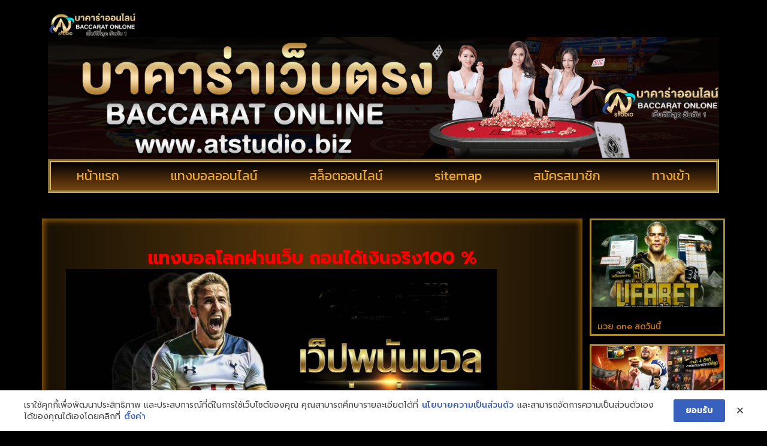

--- FILE ---
content_type: text/html; charset=UTF-8
request_url: https://www.atstudio.biz/%E0%B9%81%E0%B8%97%E0%B8%87%E0%B8%9A%E0%B8%AD%E0%B8%A5%E0%B9%82%E0%B8%A5%E0%B8%81%E0%B8%9C%E0%B9%88%E0%B8%B2%E0%B8%99%E0%B9%80%E0%B8%A7%E0%B9%87%E0%B8%9A/
body_size: 24269
content:
<!doctype html>
<html lang="th">
<head><meta charset="UTF-8"><script>if(navigator.userAgent.match(/MSIE|Internet Explorer/i)||navigator.userAgent.match(/Trident\/7\..*?rv:11/i)){var href=document.location.href;if(!href.match(/[?&]nowprocket/)){if(href.indexOf("?")==-1){if(href.indexOf("#")==-1){document.location.href=href+"?nowprocket=1"}else{document.location.href=href.replace("#","?nowprocket=1#")}}else{if(href.indexOf("#")==-1){document.location.href=href+"&nowprocket=1"}else{document.location.href=href.replace("#","&nowprocket=1#")}}}}</script><script>(()=>{class RocketLazyLoadScripts{constructor(){this.v="2.0.4",this.userEvents=["keydown","keyup","mousedown","mouseup","mousemove","mouseover","mouseout","touchmove","touchstart","touchend","touchcancel","wheel","click","dblclick","input"],this.attributeEvents=["onblur","onclick","oncontextmenu","ondblclick","onfocus","onmousedown","onmouseenter","onmouseleave","onmousemove","onmouseout","onmouseover","onmouseup","onmousewheel","onscroll","onsubmit"]}async t(){this.i(),this.o(),/iP(ad|hone)/.test(navigator.userAgent)&&this.h(),this.u(),this.l(this),this.m(),this.k(this),this.p(this),this._(),await Promise.all([this.R(),this.L()]),this.lastBreath=Date.now(),this.S(this),this.P(),this.D(),this.O(),this.M(),await this.C(this.delayedScripts.normal),await this.C(this.delayedScripts.defer),await this.C(this.delayedScripts.async),await this.T(),await this.F(),await this.j(),await this.A(),window.dispatchEvent(new Event("rocket-allScriptsLoaded")),this.everythingLoaded=!0,this.lastTouchEnd&&await new Promise(t=>setTimeout(t,500-Date.now()+this.lastTouchEnd)),this.I(),this.H(),this.U(),this.W()}i(){this.CSPIssue=sessionStorage.getItem("rocketCSPIssue"),document.addEventListener("securitypolicyviolation",t=>{this.CSPIssue||"script-src-elem"!==t.violatedDirective||"data"!==t.blockedURI||(this.CSPIssue=!0,sessionStorage.setItem("rocketCSPIssue",!0))},{isRocket:!0})}o(){window.addEventListener("pageshow",t=>{this.persisted=t.persisted,this.realWindowLoadedFired=!0},{isRocket:!0}),window.addEventListener("pagehide",()=>{this.onFirstUserAction=null},{isRocket:!0})}h(){let t;function e(e){t=e}window.addEventListener("touchstart",e,{isRocket:!0}),window.addEventListener("touchend",function i(o){o.changedTouches[0]&&t.changedTouches[0]&&Math.abs(o.changedTouches[0].pageX-t.changedTouches[0].pageX)<10&&Math.abs(o.changedTouches[0].pageY-t.changedTouches[0].pageY)<10&&o.timeStamp-t.timeStamp<200&&(window.removeEventListener("touchstart",e,{isRocket:!0}),window.removeEventListener("touchend",i,{isRocket:!0}),"INPUT"===o.target.tagName&&"text"===o.target.type||(o.target.dispatchEvent(new TouchEvent("touchend",{target:o.target,bubbles:!0})),o.target.dispatchEvent(new MouseEvent("mouseover",{target:o.target,bubbles:!0})),o.target.dispatchEvent(new PointerEvent("click",{target:o.target,bubbles:!0,cancelable:!0,detail:1,clientX:o.changedTouches[0].clientX,clientY:o.changedTouches[0].clientY})),event.preventDefault()))},{isRocket:!0})}q(t){this.userActionTriggered||("mousemove"!==t.type||this.firstMousemoveIgnored?"keyup"===t.type||"mouseover"===t.type||"mouseout"===t.type||(this.userActionTriggered=!0,this.onFirstUserAction&&this.onFirstUserAction()):this.firstMousemoveIgnored=!0),"click"===t.type&&t.preventDefault(),t.stopPropagation(),t.stopImmediatePropagation(),"touchstart"===this.lastEvent&&"touchend"===t.type&&(this.lastTouchEnd=Date.now()),"click"===t.type&&(this.lastTouchEnd=0),this.lastEvent=t.type,t.composedPath&&t.composedPath()[0].getRootNode()instanceof ShadowRoot&&(t.rocketTarget=t.composedPath()[0]),this.savedUserEvents.push(t)}u(){this.savedUserEvents=[],this.userEventHandler=this.q.bind(this),this.userEvents.forEach(t=>window.addEventListener(t,this.userEventHandler,{passive:!1,isRocket:!0})),document.addEventListener("visibilitychange",this.userEventHandler,{isRocket:!0})}U(){this.userEvents.forEach(t=>window.removeEventListener(t,this.userEventHandler,{passive:!1,isRocket:!0})),document.removeEventListener("visibilitychange",this.userEventHandler,{isRocket:!0}),this.savedUserEvents.forEach(t=>{(t.rocketTarget||t.target).dispatchEvent(new window[t.constructor.name](t.type,t))})}m(){const t="return false",e=Array.from(this.attributeEvents,t=>"data-rocket-"+t),i="["+this.attributeEvents.join("],[")+"]",o="[data-rocket-"+this.attributeEvents.join("],[data-rocket-")+"]",s=(e,i,o)=>{o&&o!==t&&(e.setAttribute("data-rocket-"+i,o),e["rocket"+i]=new Function("event",o),e.setAttribute(i,t))};new MutationObserver(t=>{for(const n of t)"attributes"===n.type&&(n.attributeName.startsWith("data-rocket-")||this.everythingLoaded?n.attributeName.startsWith("data-rocket-")&&this.everythingLoaded&&this.N(n.target,n.attributeName.substring(12)):s(n.target,n.attributeName,n.target.getAttribute(n.attributeName))),"childList"===n.type&&n.addedNodes.forEach(t=>{if(t.nodeType===Node.ELEMENT_NODE)if(this.everythingLoaded)for(const i of[t,...t.querySelectorAll(o)])for(const t of i.getAttributeNames())e.includes(t)&&this.N(i,t.substring(12));else for(const e of[t,...t.querySelectorAll(i)])for(const t of e.getAttributeNames())this.attributeEvents.includes(t)&&s(e,t,e.getAttribute(t))})}).observe(document,{subtree:!0,childList:!0,attributeFilter:[...this.attributeEvents,...e]})}I(){this.attributeEvents.forEach(t=>{document.querySelectorAll("[data-rocket-"+t+"]").forEach(e=>{this.N(e,t)})})}N(t,e){const i=t.getAttribute("data-rocket-"+e);i&&(t.setAttribute(e,i),t.removeAttribute("data-rocket-"+e))}k(t){Object.defineProperty(HTMLElement.prototype,"onclick",{get(){return this.rocketonclick||null},set(e){this.rocketonclick=e,this.setAttribute(t.everythingLoaded?"onclick":"data-rocket-onclick","this.rocketonclick(event)")}})}S(t){function e(e,i){let o=e[i];e[i]=null,Object.defineProperty(e,i,{get:()=>o,set(s){t.everythingLoaded?o=s:e["rocket"+i]=o=s}})}e(document,"onreadystatechange"),e(window,"onload"),e(window,"onpageshow");try{Object.defineProperty(document,"readyState",{get:()=>t.rocketReadyState,set(e){t.rocketReadyState=e},configurable:!0}),document.readyState="loading"}catch(t){console.log("WPRocket DJE readyState conflict, bypassing")}}l(t){this.originalAddEventListener=EventTarget.prototype.addEventListener,this.originalRemoveEventListener=EventTarget.prototype.removeEventListener,this.savedEventListeners=[],EventTarget.prototype.addEventListener=function(e,i,o){o&&o.isRocket||!t.B(e,this)&&!t.userEvents.includes(e)||t.B(e,this)&&!t.userActionTriggered||e.startsWith("rocket-")||t.everythingLoaded?t.originalAddEventListener.call(this,e,i,o):(t.savedEventListeners.push({target:this,remove:!1,type:e,func:i,options:o}),"mouseenter"!==e&&"mouseleave"!==e||t.originalAddEventListener.call(this,e,t.savedUserEvents.push,o))},EventTarget.prototype.removeEventListener=function(e,i,o){o&&o.isRocket||!t.B(e,this)&&!t.userEvents.includes(e)||t.B(e,this)&&!t.userActionTriggered||e.startsWith("rocket-")||t.everythingLoaded?t.originalRemoveEventListener.call(this,e,i,o):t.savedEventListeners.push({target:this,remove:!0,type:e,func:i,options:o})}}J(t,e){this.savedEventListeners=this.savedEventListeners.filter(i=>{let o=i.type,s=i.target||window;return e!==o||t!==s||(this.B(o,s)&&(i.type="rocket-"+o),this.$(i),!1)})}H(){EventTarget.prototype.addEventListener=this.originalAddEventListener,EventTarget.prototype.removeEventListener=this.originalRemoveEventListener,this.savedEventListeners.forEach(t=>this.$(t))}$(t){t.remove?this.originalRemoveEventListener.call(t.target,t.type,t.func,t.options):this.originalAddEventListener.call(t.target,t.type,t.func,t.options)}p(t){let e;function i(e){return t.everythingLoaded?e:e.split(" ").map(t=>"load"===t||t.startsWith("load.")?"rocket-jquery-load":t).join(" ")}function o(o){function s(e){const s=o.fn[e];o.fn[e]=o.fn.init.prototype[e]=function(){return this[0]===window&&t.userActionTriggered&&("string"==typeof arguments[0]||arguments[0]instanceof String?arguments[0]=i(arguments[0]):"object"==typeof arguments[0]&&Object.keys(arguments[0]).forEach(t=>{const e=arguments[0][t];delete arguments[0][t],arguments[0][i(t)]=e})),s.apply(this,arguments),this}}if(o&&o.fn&&!t.allJQueries.includes(o)){const e={DOMContentLoaded:[],"rocket-DOMContentLoaded":[]};for(const t in e)document.addEventListener(t,()=>{e[t].forEach(t=>t())},{isRocket:!0});o.fn.ready=o.fn.init.prototype.ready=function(i){function s(){parseInt(o.fn.jquery)>2?setTimeout(()=>i.bind(document)(o)):i.bind(document)(o)}return"function"==typeof i&&(t.realDomReadyFired?!t.userActionTriggered||t.fauxDomReadyFired?s():e["rocket-DOMContentLoaded"].push(s):e.DOMContentLoaded.push(s)),o([])},s("on"),s("one"),s("off"),t.allJQueries.push(o)}e=o}t.allJQueries=[],o(window.jQuery),Object.defineProperty(window,"jQuery",{get:()=>e,set(t){o(t)}})}P(){const t=new Map;document.write=document.writeln=function(e){const i=document.currentScript,o=document.createRange(),s=i.parentElement;let n=t.get(i);void 0===n&&(n=i.nextSibling,t.set(i,n));const c=document.createDocumentFragment();o.setStart(c,0),c.appendChild(o.createContextualFragment(e)),s.insertBefore(c,n)}}async R(){return new Promise(t=>{this.userActionTriggered?t():this.onFirstUserAction=t})}async L(){return new Promise(t=>{document.addEventListener("DOMContentLoaded",()=>{this.realDomReadyFired=!0,t()},{isRocket:!0})})}async j(){return this.realWindowLoadedFired?Promise.resolve():new Promise(t=>{window.addEventListener("load",t,{isRocket:!0})})}M(){this.pendingScripts=[];this.scriptsMutationObserver=new MutationObserver(t=>{for(const e of t)e.addedNodes.forEach(t=>{"SCRIPT"!==t.tagName||t.noModule||t.isWPRocket||this.pendingScripts.push({script:t,promise:new Promise(e=>{const i=()=>{const i=this.pendingScripts.findIndex(e=>e.script===t);i>=0&&this.pendingScripts.splice(i,1),e()};t.addEventListener("load",i,{isRocket:!0}),t.addEventListener("error",i,{isRocket:!0}),setTimeout(i,1e3)})})})}),this.scriptsMutationObserver.observe(document,{childList:!0,subtree:!0})}async F(){await this.X(),this.pendingScripts.length?(await this.pendingScripts[0].promise,await this.F()):this.scriptsMutationObserver.disconnect()}D(){this.delayedScripts={normal:[],async:[],defer:[]},document.querySelectorAll("script[type$=rocketlazyloadscript]").forEach(t=>{t.hasAttribute("data-rocket-src")?t.hasAttribute("async")&&!1!==t.async?this.delayedScripts.async.push(t):t.hasAttribute("defer")&&!1!==t.defer||"module"===t.getAttribute("data-rocket-type")?this.delayedScripts.defer.push(t):this.delayedScripts.normal.push(t):this.delayedScripts.normal.push(t)})}async _(){await this.L();let t=[];document.querySelectorAll("script[type$=rocketlazyloadscript][data-rocket-src]").forEach(e=>{let i=e.getAttribute("data-rocket-src");if(i&&!i.startsWith("data:")){i.startsWith("//")&&(i=location.protocol+i);try{const o=new URL(i).origin;o!==location.origin&&t.push({src:o,crossOrigin:e.crossOrigin||"module"===e.getAttribute("data-rocket-type")})}catch(t){}}}),t=[...new Map(t.map(t=>[JSON.stringify(t),t])).values()],this.Y(t,"preconnect")}async G(t){if(await this.K(),!0!==t.noModule||!("noModule"in HTMLScriptElement.prototype))return new Promise(e=>{let i;function o(){(i||t).setAttribute("data-rocket-status","executed"),e()}try{if(navigator.userAgent.includes("Firefox/")||""===navigator.vendor||this.CSPIssue)i=document.createElement("script"),[...t.attributes].forEach(t=>{let e=t.nodeName;"type"!==e&&("data-rocket-type"===e&&(e="type"),"data-rocket-src"===e&&(e="src"),i.setAttribute(e,t.nodeValue))}),t.text&&(i.text=t.text),t.nonce&&(i.nonce=t.nonce),i.hasAttribute("src")?(i.addEventListener("load",o,{isRocket:!0}),i.addEventListener("error",()=>{i.setAttribute("data-rocket-status","failed-network"),e()},{isRocket:!0}),setTimeout(()=>{i.isConnected||e()},1)):(i.text=t.text,o()),i.isWPRocket=!0,t.parentNode.replaceChild(i,t);else{const i=t.getAttribute("data-rocket-type"),s=t.getAttribute("data-rocket-src");i?(t.type=i,t.removeAttribute("data-rocket-type")):t.removeAttribute("type"),t.addEventListener("load",o,{isRocket:!0}),t.addEventListener("error",i=>{this.CSPIssue&&i.target.src.startsWith("data:")?(console.log("WPRocket: CSP fallback activated"),t.removeAttribute("src"),this.G(t).then(e)):(t.setAttribute("data-rocket-status","failed-network"),e())},{isRocket:!0}),s?(t.fetchPriority="high",t.removeAttribute("data-rocket-src"),t.src=s):t.src="data:text/javascript;base64,"+window.btoa(unescape(encodeURIComponent(t.text)))}}catch(i){t.setAttribute("data-rocket-status","failed-transform"),e()}});t.setAttribute("data-rocket-status","skipped")}async C(t){const e=t.shift();return e?(e.isConnected&&await this.G(e),this.C(t)):Promise.resolve()}O(){this.Y([...this.delayedScripts.normal,...this.delayedScripts.defer,...this.delayedScripts.async],"preload")}Y(t,e){this.trash=this.trash||[];let i=!0;var o=document.createDocumentFragment();t.forEach(t=>{const s=t.getAttribute&&t.getAttribute("data-rocket-src")||t.src;if(s&&!s.startsWith("data:")){const n=document.createElement("link");n.href=s,n.rel=e,"preconnect"!==e&&(n.as="script",n.fetchPriority=i?"high":"low"),t.getAttribute&&"module"===t.getAttribute("data-rocket-type")&&(n.crossOrigin=!0),t.crossOrigin&&(n.crossOrigin=t.crossOrigin),t.integrity&&(n.integrity=t.integrity),t.nonce&&(n.nonce=t.nonce),o.appendChild(n),this.trash.push(n),i=!1}}),document.head.appendChild(o)}W(){this.trash.forEach(t=>t.remove())}async T(){try{document.readyState="interactive"}catch(t){}this.fauxDomReadyFired=!0;try{await this.K(),this.J(document,"readystatechange"),document.dispatchEvent(new Event("rocket-readystatechange")),await this.K(),document.rocketonreadystatechange&&document.rocketonreadystatechange(),await this.K(),this.J(document,"DOMContentLoaded"),document.dispatchEvent(new Event("rocket-DOMContentLoaded")),await this.K(),this.J(window,"DOMContentLoaded"),window.dispatchEvent(new Event("rocket-DOMContentLoaded"))}catch(t){console.error(t)}}async A(){try{document.readyState="complete"}catch(t){}try{await this.K(),this.J(document,"readystatechange"),document.dispatchEvent(new Event("rocket-readystatechange")),await this.K(),document.rocketonreadystatechange&&document.rocketonreadystatechange(),await this.K(),this.J(window,"load"),window.dispatchEvent(new Event("rocket-load")),await this.K(),window.rocketonload&&window.rocketonload(),await this.K(),this.allJQueries.forEach(t=>t(window).trigger("rocket-jquery-load")),await this.K(),this.J(window,"pageshow");const t=new Event("rocket-pageshow");t.persisted=this.persisted,window.dispatchEvent(t),await this.K(),window.rocketonpageshow&&window.rocketonpageshow({persisted:this.persisted})}catch(t){console.error(t)}}async K(){Date.now()-this.lastBreath>45&&(await this.X(),this.lastBreath=Date.now())}async X(){return document.hidden?new Promise(t=>setTimeout(t)):new Promise(t=>requestAnimationFrame(t))}B(t,e){return e===document&&"readystatechange"===t||(e===document&&"DOMContentLoaded"===t||(e===window&&"DOMContentLoaded"===t||(e===window&&"load"===t||e===window&&"pageshow"===t)))}static run(){(new RocketLazyLoadScripts).t()}}RocketLazyLoadScripts.run()})();</script>
	
	<meta name="viewport" content="width=device-width, initial-scale=1">
	<link rel="profile" href="https://gmpg.org/xfn/11">
	<meta name='robots' content='index, follow, max-image-preview:large, max-snippet:-1, max-video-preview:-1' />
	<style>img:is([sizes="auto" i], [sizes^="auto," i]) { contain-intrinsic-size: 3000px 1500px }</style>
	
	<!-- This site is optimized with the Yoast SEO plugin v26.6 - https://yoast.com/wordpress/plugins/seo/ -->
	<title>แทงบอลโลกผ่านเว็บ ถอนได้เงินจริง100 %</title>
<link data-rocket-preload as="style" href="https://fonts.googleapis.com/css?family=prompt%3A400%7CPrompt%3A100%2C100italic%2C200%2C200italic%2C300%2C300italic%2C400%2C400italic%2C500%2C500italic%2C600%2C600italic%2C700%2C700italic%2C800%2C800italic%2C900%2C900italic%7CRoboto%3A100%2C100italic%2C200%2C200italic%2C300%2C300italic%2C400%2C400italic%2C500%2C500italic%2C600%2C600italic%2C700%2C700italic%2C800%2C800italic%2C900%2C900italic%7CKanit%3A100%2C100italic%2C200%2C200italic%2C300%2C300italic%2C400%2C400italic%2C500%2C500italic%2C600%2C600italic%2C700%2C700italic%2C800%2C800italic%2C900%2C900italic&#038;display=swap" rel="preload">
<link href="https://fonts.googleapis.com/css?family=prompt%3A400%7CPrompt%3A100%2C100italic%2C200%2C200italic%2C300%2C300italic%2C400%2C400italic%2C500%2C500italic%2C600%2C600italic%2C700%2C700italic%2C800%2C800italic%2C900%2C900italic%7CRoboto%3A100%2C100italic%2C200%2C200italic%2C300%2C300italic%2C400%2C400italic%2C500%2C500italic%2C600%2C600italic%2C700%2C700italic%2C800%2C800italic%2C900%2C900italic%7CKanit%3A100%2C100italic%2C200%2C200italic%2C300%2C300italic%2C400%2C400italic%2C500%2C500italic%2C600%2C600italic%2C700%2C700italic%2C800%2C800italic%2C900%2C900italic&#038;display=swap" media="print" onload="this.media=&#039;all&#039;" rel="stylesheet">
<noscript><link rel="stylesheet" href="https://fonts.googleapis.com/css?family=prompt%3A400%7CPrompt%3A100%2C100italic%2C200%2C200italic%2C300%2C300italic%2C400%2C400italic%2C500%2C500italic%2C600%2C600italic%2C700%2C700italic%2C800%2C800italic%2C900%2C900italic%7CRoboto%3A100%2C100italic%2C200%2C200italic%2C300%2C300italic%2C400%2C400italic%2C500%2C500italic%2C600%2C600italic%2C700%2C700italic%2C800%2C800italic%2C900%2C900italic%7CKanit%3A100%2C100italic%2C200%2C200italic%2C300%2C300italic%2C400%2C400italic%2C500%2C500italic%2C600%2C600italic%2C700%2C700italic%2C800%2C800italic%2C900%2C900italic&#038;display=swap"></noscript>
	<meta name="description" content="แทงบอลโลกผ่านเว็บ แทงบอลโลก ได้ครบจบที่เว็บเดียว หากคุณกำลังตั้งตารอคอยเทศกาล เรื่องน่ารู้ก่อนที่จะแทง พนันบอลโลก และการ ทายผลบอลโลก" />
	<link rel="canonical" href="https://www.atstudio.biz/แทงบอลโลกผ่านเว็บ/" />
	<meta property="og:locale" content="th_TH" />
	<meta property="og:type" content="article" />
	<meta property="og:title" content="แทงบอลโลกผ่านเว็บ ถอนได้เงินจริง100 %" />
	<meta property="og:description" content="แทงบอลโลกผ่านเว็บ แทงบอลโลก ได้ครบจบที่เว็บเดียว หากคุณกำลังตั้งตารอคอยเทศกาล เรื่องน่ารู้ก่อนที่จะแทง พนันบอลโลก และการ ทายผลบอลโลก" />
	<meta property="og:url" content="https://www.atstudio.biz/แทงบอลโลกผ่านเว็บ/" />
	<meta property="og:site_name" content="www.atstudio.biz" />
	<meta property="article:published_time" content="2022-11-30T04:28:22+00:00" />
	<meta property="og:image" content="https://www.atstudio.biz/wp-content/uploads/2022/11/1_HWM5zKQaESVy5YLnQIcqnw.jpeg" />
	<meta property="og:image:width" content="1500" />
	<meta property="og:image:height" content="860" />
	<meta property="og:image:type" content="image/jpeg" />
	<meta name="author" content="นักเตะเทวดา" />
	<meta name="twitter:card" content="summary_large_image" />
	<meta name="twitter:label1" content="Written by" />
	<meta name="twitter:data1" content="นักเตะเทวดา" />
	<meta name="twitter:label2" content="Est. reading time" />
	<meta name="twitter:data2" content="2 นาที" />
	<script type="application/ld+json" class="yoast-schema-graph">{"@context":"https://schema.org","@graph":[{"@type":"Article","@id":"https://www.atstudio.biz/%e0%b9%81%e0%b8%97%e0%b8%87%e0%b8%9a%e0%b8%ad%e0%b8%a5%e0%b9%82%e0%b8%a5%e0%b8%81%e0%b8%9c%e0%b9%88%e0%b8%b2%e0%b8%99%e0%b9%80%e0%b8%a7%e0%b9%87%e0%b8%9a/#article","isPartOf":{"@id":"https://www.atstudio.biz/%e0%b9%81%e0%b8%97%e0%b8%87%e0%b8%9a%e0%b8%ad%e0%b8%a5%e0%b9%82%e0%b8%a5%e0%b8%81%e0%b8%9c%e0%b9%88%e0%b8%b2%e0%b8%99%e0%b9%80%e0%b8%a7%e0%b9%87%e0%b8%9a/"},"author":{"name":"นักเตะเทวดา","@id":"https://www.atstudio.biz/#/schema/person/cb16dfd872ca0f5a2af7cc963659901f"},"headline":"แทงบอลโลกผ่านเว็บ ถอนได้เงินจริง100 %","datePublished":"2022-11-30T04:28:22+00:00","mainEntityOfPage":{"@id":"https://www.atstudio.biz/%e0%b9%81%e0%b8%97%e0%b8%87%e0%b8%9a%e0%b8%ad%e0%b8%a5%e0%b9%82%e0%b8%a5%e0%b8%81%e0%b8%9c%e0%b9%88%e0%b8%b2%e0%b8%99%e0%b9%80%e0%b8%a7%e0%b9%87%e0%b8%9a/"},"wordCount":0,"commentCount":0,"publisher":{"@id":"https://www.atstudio.biz/#organization"},"image":{"@id":"https://www.atstudio.biz/%e0%b9%81%e0%b8%97%e0%b8%87%e0%b8%9a%e0%b8%ad%e0%b8%a5%e0%b9%82%e0%b8%a5%e0%b8%81%e0%b8%9c%e0%b9%88%e0%b8%b2%e0%b8%99%e0%b9%80%e0%b8%a7%e0%b9%87%e0%b8%9a/#primaryimage"},"thumbnailUrl":"https://www.atstudio.biz/wp-content/uploads/2022/11/1_HWM5zKQaESVy5YLnQIcqnw.jpeg","keywords":["แทงบอลออนไลน์"],"articleSection":["แทงบอลออนไลน์"],"inLanguage":"th"},{"@type":"WebPage","@id":"https://www.atstudio.biz/%e0%b9%81%e0%b8%97%e0%b8%87%e0%b8%9a%e0%b8%ad%e0%b8%a5%e0%b9%82%e0%b8%a5%e0%b8%81%e0%b8%9c%e0%b9%88%e0%b8%b2%e0%b8%99%e0%b9%80%e0%b8%a7%e0%b9%87%e0%b8%9a/","url":"https://www.atstudio.biz/%e0%b9%81%e0%b8%97%e0%b8%87%e0%b8%9a%e0%b8%ad%e0%b8%a5%e0%b9%82%e0%b8%a5%e0%b8%81%e0%b8%9c%e0%b9%88%e0%b8%b2%e0%b8%99%e0%b9%80%e0%b8%a7%e0%b9%87%e0%b8%9a/","name":"แทงบอลโลกผ่านเว็บ ถอนได้เงินจริง100 %","isPartOf":{"@id":"https://www.atstudio.biz/#website"},"primaryImageOfPage":{"@id":"https://www.atstudio.biz/%e0%b9%81%e0%b8%97%e0%b8%87%e0%b8%9a%e0%b8%ad%e0%b8%a5%e0%b9%82%e0%b8%a5%e0%b8%81%e0%b8%9c%e0%b9%88%e0%b8%b2%e0%b8%99%e0%b9%80%e0%b8%a7%e0%b9%87%e0%b8%9a/#primaryimage"},"image":{"@id":"https://www.atstudio.biz/%e0%b9%81%e0%b8%97%e0%b8%87%e0%b8%9a%e0%b8%ad%e0%b8%a5%e0%b9%82%e0%b8%a5%e0%b8%81%e0%b8%9c%e0%b9%88%e0%b8%b2%e0%b8%99%e0%b9%80%e0%b8%a7%e0%b9%87%e0%b8%9a/#primaryimage"},"thumbnailUrl":"https://www.atstudio.biz/wp-content/uploads/2022/11/1_HWM5zKQaESVy5YLnQIcqnw.jpeg","datePublished":"2022-11-30T04:28:22+00:00","description":"แทงบอลโลกผ่านเว็บ แทงบอลโลก ได้ครบจบที่เว็บเดียว หากคุณกำลังตั้งตารอคอยเทศกาล เรื่องน่ารู้ก่อนที่จะแทง พนันบอลโลก และการ ทายผลบอลโลก","breadcrumb":{"@id":"https://www.atstudio.biz/%e0%b9%81%e0%b8%97%e0%b8%87%e0%b8%9a%e0%b8%ad%e0%b8%a5%e0%b9%82%e0%b8%a5%e0%b8%81%e0%b8%9c%e0%b9%88%e0%b8%b2%e0%b8%99%e0%b9%80%e0%b8%a7%e0%b9%87%e0%b8%9a/#breadcrumb"},"inLanguage":"th","potentialAction":[{"@type":"ReadAction","target":["https://www.atstudio.biz/%e0%b9%81%e0%b8%97%e0%b8%87%e0%b8%9a%e0%b8%ad%e0%b8%a5%e0%b9%82%e0%b8%a5%e0%b8%81%e0%b8%9c%e0%b9%88%e0%b8%b2%e0%b8%99%e0%b9%80%e0%b8%a7%e0%b9%87%e0%b8%9a/"]}]},{"@type":"ImageObject","inLanguage":"th","@id":"https://www.atstudio.biz/%e0%b9%81%e0%b8%97%e0%b8%87%e0%b8%9a%e0%b8%ad%e0%b8%a5%e0%b9%82%e0%b8%a5%e0%b8%81%e0%b8%9c%e0%b9%88%e0%b8%b2%e0%b8%99%e0%b9%80%e0%b8%a7%e0%b9%87%e0%b8%9a/#primaryimage","url":"https://www.atstudio.biz/wp-content/uploads/2022/11/1_HWM5zKQaESVy5YLnQIcqnw.jpeg","contentUrl":"https://www.atstudio.biz/wp-content/uploads/2022/11/1_HWM5zKQaESVy5YLnQIcqnw.jpeg","width":1500,"height":860,"caption":"แทงบอลโลกผ่านเว็บ"},{"@type":"BreadcrumbList","@id":"https://www.atstudio.biz/%e0%b9%81%e0%b8%97%e0%b8%87%e0%b8%9a%e0%b8%ad%e0%b8%a5%e0%b9%82%e0%b8%a5%e0%b8%81%e0%b8%9c%e0%b9%88%e0%b8%b2%e0%b8%99%e0%b9%80%e0%b8%a7%e0%b9%87%e0%b8%9a/#breadcrumb","itemListElement":[{"@type":"ListItem","position":1,"name":"Home","item":"https://www.atstudio.biz/"},{"@type":"ListItem","position":2,"name":"แทงบอลโลกผ่านเว็บ ถอนได้เงินจริง100 %"}]},{"@type":"WebSite","@id":"https://www.atstudio.biz/#website","url":"https://www.atstudio.biz/","name":"www.atstudio.biz","description":"ข่าวดารา ส่องโพสต์ดารา ดราม่า ต่างประเทศ","publisher":{"@id":"https://www.atstudio.biz/#organization"},"potentialAction":[{"@type":"SearchAction","target":{"@type":"EntryPoint","urlTemplate":"https://www.atstudio.biz/?s={search_term_string}"},"query-input":{"@type":"PropertyValueSpecification","valueRequired":true,"valueName":"search_term_string"}}],"inLanguage":"th"},{"@type":"Organization","@id":"https://www.atstudio.biz/#organization","name":"www.atstudio.biz","url":"https://www.atstudio.biz/","logo":{"@type":"ImageObject","inLanguage":"th","@id":"https://www.atstudio.biz/#/schema/logo/image/","url":"https://www.atstudio.biz/wp-content/uploads/2023/02/PBN1029.png","contentUrl":"https://www.atstudio.biz/wp-content/uploads/2023/02/PBN1029.png","width":700,"height":200,"caption":"www.atstudio.biz"},"image":{"@id":"https://www.atstudio.biz/#/schema/logo/image/"}},{"@type":"Person","@id":"https://www.atstudio.biz/#/schema/person/cb16dfd872ca0f5a2af7cc963659901f","name":"นักเตะเทวดา","image":{"@type":"ImageObject","inLanguage":"th","@id":"https://www.atstudio.biz/#/schema/person/image/","url":"https://secure.gravatar.com/avatar/944645493a6d94433889b45ae69ab50a0f0db12ab5e2f7709c6703634ba2e9b8?s=96&d=mm&r=g","contentUrl":"https://secure.gravatar.com/avatar/944645493a6d94433889b45ae69ab50a0f0db12ab5e2f7709c6703634ba2e9b8?s=96&d=mm&r=g","caption":"นักเตะเทวดา"},"url":"https://www.atstudio.biz/author/editor/"}]}</script>
	<!-- / Yoast SEO plugin. -->


<link rel='dns-prefetch' href='//fonts.googleapis.com' />
<link href='https://fonts.gstatic.com' crossorigin rel='preconnect' />
<link rel="alternate" type="application/rss+xml" title="www.atstudio.biz &raquo; ฟีด" href="https://www.atstudio.biz/feed/" />
<style id='wp-emoji-styles-inline-css'>

	img.wp-smiley, img.emoji {
		display: inline !important;
		border: none !important;
		box-shadow: none !important;
		height: 1em !important;
		width: 1em !important;
		margin: 0 0.07em !important;
		vertical-align: -0.1em !important;
		background: none !important;
		padding: 0 !important;
	}
</style>
<link rel='stylesheet' id='wp-block-library-css' href='https://www.atstudio.biz/wp-includes/css/dist/block-library/style.min.css?ver=6.8.3' media='all' />
<style id='global-styles-inline-css'>
:root{--wp--preset--aspect-ratio--square: 1;--wp--preset--aspect-ratio--4-3: 4/3;--wp--preset--aspect-ratio--3-4: 3/4;--wp--preset--aspect-ratio--3-2: 3/2;--wp--preset--aspect-ratio--2-3: 2/3;--wp--preset--aspect-ratio--16-9: 16/9;--wp--preset--aspect-ratio--9-16: 9/16;--wp--preset--color--black: #000000;--wp--preset--color--cyan-bluish-gray: #abb8c3;--wp--preset--color--white: #ffffff;--wp--preset--color--pale-pink: #f78da7;--wp--preset--color--vivid-red: #cf2e2e;--wp--preset--color--luminous-vivid-orange: #ff6900;--wp--preset--color--luminous-vivid-amber: #fcb900;--wp--preset--color--light-green-cyan: #7bdcb5;--wp--preset--color--vivid-green-cyan: #00d084;--wp--preset--color--pale-cyan-blue: #8ed1fc;--wp--preset--color--vivid-cyan-blue: #0693e3;--wp--preset--color--vivid-purple: #9b51e0;--wp--preset--gradient--vivid-cyan-blue-to-vivid-purple: linear-gradient(135deg,rgba(6,147,227,1) 0%,rgb(155,81,224) 100%);--wp--preset--gradient--light-green-cyan-to-vivid-green-cyan: linear-gradient(135deg,rgb(122,220,180) 0%,rgb(0,208,130) 100%);--wp--preset--gradient--luminous-vivid-amber-to-luminous-vivid-orange: linear-gradient(135deg,rgba(252,185,0,1) 0%,rgba(255,105,0,1) 100%);--wp--preset--gradient--luminous-vivid-orange-to-vivid-red: linear-gradient(135deg,rgba(255,105,0,1) 0%,rgb(207,46,46) 100%);--wp--preset--gradient--very-light-gray-to-cyan-bluish-gray: linear-gradient(135deg,rgb(238,238,238) 0%,rgb(169,184,195) 100%);--wp--preset--gradient--cool-to-warm-spectrum: linear-gradient(135deg,rgb(74,234,220) 0%,rgb(151,120,209) 20%,rgb(207,42,186) 40%,rgb(238,44,130) 60%,rgb(251,105,98) 80%,rgb(254,248,76) 100%);--wp--preset--gradient--blush-light-purple: linear-gradient(135deg,rgb(255,206,236) 0%,rgb(152,150,240) 100%);--wp--preset--gradient--blush-bordeaux: linear-gradient(135deg,rgb(254,205,165) 0%,rgb(254,45,45) 50%,rgb(107,0,62) 100%);--wp--preset--gradient--luminous-dusk: linear-gradient(135deg,rgb(255,203,112) 0%,rgb(199,81,192) 50%,rgb(65,88,208) 100%);--wp--preset--gradient--pale-ocean: linear-gradient(135deg,rgb(255,245,203) 0%,rgb(182,227,212) 50%,rgb(51,167,181) 100%);--wp--preset--gradient--electric-grass: linear-gradient(135deg,rgb(202,248,128) 0%,rgb(113,206,126) 100%);--wp--preset--gradient--midnight: linear-gradient(135deg,rgb(2,3,129) 0%,rgb(40,116,252) 100%);--wp--preset--font-size--small: 13px;--wp--preset--font-size--medium: 20px;--wp--preset--font-size--large: 36px;--wp--preset--font-size--x-large: 42px;--wp--preset--spacing--20: 0.44rem;--wp--preset--spacing--30: 0.67rem;--wp--preset--spacing--40: 1rem;--wp--preset--spacing--50: 1.5rem;--wp--preset--spacing--60: 2.25rem;--wp--preset--spacing--70: 3.38rem;--wp--preset--spacing--80: 5.06rem;--wp--preset--shadow--natural: 6px 6px 9px rgba(0, 0, 0, 0.2);--wp--preset--shadow--deep: 12px 12px 50px rgba(0, 0, 0, 0.4);--wp--preset--shadow--sharp: 6px 6px 0px rgba(0, 0, 0, 0.2);--wp--preset--shadow--outlined: 6px 6px 0px -3px rgba(255, 255, 255, 1), 6px 6px rgba(0, 0, 0, 1);--wp--preset--shadow--crisp: 6px 6px 0px rgba(0, 0, 0, 1);}:root { --wp--style--global--content-size: 800px;--wp--style--global--wide-size: 1200px; }:where(body) { margin: 0; }.wp-site-blocks > .alignleft { float: left; margin-right: 2em; }.wp-site-blocks > .alignright { float: right; margin-left: 2em; }.wp-site-blocks > .aligncenter { justify-content: center; margin-left: auto; margin-right: auto; }:where(.wp-site-blocks) > * { margin-block-start: 24px; margin-block-end: 0; }:where(.wp-site-blocks) > :first-child { margin-block-start: 0; }:where(.wp-site-blocks) > :last-child { margin-block-end: 0; }:root { --wp--style--block-gap: 24px; }:root :where(.is-layout-flow) > :first-child{margin-block-start: 0;}:root :where(.is-layout-flow) > :last-child{margin-block-end: 0;}:root :where(.is-layout-flow) > *{margin-block-start: 24px;margin-block-end: 0;}:root :where(.is-layout-constrained) > :first-child{margin-block-start: 0;}:root :where(.is-layout-constrained) > :last-child{margin-block-end: 0;}:root :where(.is-layout-constrained) > *{margin-block-start: 24px;margin-block-end: 0;}:root :where(.is-layout-flex){gap: 24px;}:root :where(.is-layout-grid){gap: 24px;}.is-layout-flow > .alignleft{float: left;margin-inline-start: 0;margin-inline-end: 2em;}.is-layout-flow > .alignright{float: right;margin-inline-start: 2em;margin-inline-end: 0;}.is-layout-flow > .aligncenter{margin-left: auto !important;margin-right: auto !important;}.is-layout-constrained > .alignleft{float: left;margin-inline-start: 0;margin-inline-end: 2em;}.is-layout-constrained > .alignright{float: right;margin-inline-start: 2em;margin-inline-end: 0;}.is-layout-constrained > .aligncenter{margin-left: auto !important;margin-right: auto !important;}.is-layout-constrained > :where(:not(.alignleft):not(.alignright):not(.alignfull)){max-width: var(--wp--style--global--content-size);margin-left: auto !important;margin-right: auto !important;}.is-layout-constrained > .alignwide{max-width: var(--wp--style--global--wide-size);}body .is-layout-flex{display: flex;}.is-layout-flex{flex-wrap: wrap;align-items: center;}.is-layout-flex > :is(*, div){margin: 0;}body .is-layout-grid{display: grid;}.is-layout-grid > :is(*, div){margin: 0;}body{padding-top: 0px;padding-right: 0px;padding-bottom: 0px;padding-left: 0px;}a:where(:not(.wp-element-button)){text-decoration: underline;}:root :where(.wp-element-button, .wp-block-button__link){background-color: #32373c;border-width: 0;color: #fff;font-family: inherit;font-size: inherit;line-height: inherit;padding: calc(0.667em + 2px) calc(1.333em + 2px);text-decoration: none;}.has-black-color{color: var(--wp--preset--color--black) !important;}.has-cyan-bluish-gray-color{color: var(--wp--preset--color--cyan-bluish-gray) !important;}.has-white-color{color: var(--wp--preset--color--white) !important;}.has-pale-pink-color{color: var(--wp--preset--color--pale-pink) !important;}.has-vivid-red-color{color: var(--wp--preset--color--vivid-red) !important;}.has-luminous-vivid-orange-color{color: var(--wp--preset--color--luminous-vivid-orange) !important;}.has-luminous-vivid-amber-color{color: var(--wp--preset--color--luminous-vivid-amber) !important;}.has-light-green-cyan-color{color: var(--wp--preset--color--light-green-cyan) !important;}.has-vivid-green-cyan-color{color: var(--wp--preset--color--vivid-green-cyan) !important;}.has-pale-cyan-blue-color{color: var(--wp--preset--color--pale-cyan-blue) !important;}.has-vivid-cyan-blue-color{color: var(--wp--preset--color--vivid-cyan-blue) !important;}.has-vivid-purple-color{color: var(--wp--preset--color--vivid-purple) !important;}.has-black-background-color{background-color: var(--wp--preset--color--black) !important;}.has-cyan-bluish-gray-background-color{background-color: var(--wp--preset--color--cyan-bluish-gray) !important;}.has-white-background-color{background-color: var(--wp--preset--color--white) !important;}.has-pale-pink-background-color{background-color: var(--wp--preset--color--pale-pink) !important;}.has-vivid-red-background-color{background-color: var(--wp--preset--color--vivid-red) !important;}.has-luminous-vivid-orange-background-color{background-color: var(--wp--preset--color--luminous-vivid-orange) !important;}.has-luminous-vivid-amber-background-color{background-color: var(--wp--preset--color--luminous-vivid-amber) !important;}.has-light-green-cyan-background-color{background-color: var(--wp--preset--color--light-green-cyan) !important;}.has-vivid-green-cyan-background-color{background-color: var(--wp--preset--color--vivid-green-cyan) !important;}.has-pale-cyan-blue-background-color{background-color: var(--wp--preset--color--pale-cyan-blue) !important;}.has-vivid-cyan-blue-background-color{background-color: var(--wp--preset--color--vivid-cyan-blue) !important;}.has-vivid-purple-background-color{background-color: var(--wp--preset--color--vivid-purple) !important;}.has-black-border-color{border-color: var(--wp--preset--color--black) !important;}.has-cyan-bluish-gray-border-color{border-color: var(--wp--preset--color--cyan-bluish-gray) !important;}.has-white-border-color{border-color: var(--wp--preset--color--white) !important;}.has-pale-pink-border-color{border-color: var(--wp--preset--color--pale-pink) !important;}.has-vivid-red-border-color{border-color: var(--wp--preset--color--vivid-red) !important;}.has-luminous-vivid-orange-border-color{border-color: var(--wp--preset--color--luminous-vivid-orange) !important;}.has-luminous-vivid-amber-border-color{border-color: var(--wp--preset--color--luminous-vivid-amber) !important;}.has-light-green-cyan-border-color{border-color: var(--wp--preset--color--light-green-cyan) !important;}.has-vivid-green-cyan-border-color{border-color: var(--wp--preset--color--vivid-green-cyan) !important;}.has-pale-cyan-blue-border-color{border-color: var(--wp--preset--color--pale-cyan-blue) !important;}.has-vivid-cyan-blue-border-color{border-color: var(--wp--preset--color--vivid-cyan-blue) !important;}.has-vivid-purple-border-color{border-color: var(--wp--preset--color--vivid-purple) !important;}.has-vivid-cyan-blue-to-vivid-purple-gradient-background{background: var(--wp--preset--gradient--vivid-cyan-blue-to-vivid-purple) !important;}.has-light-green-cyan-to-vivid-green-cyan-gradient-background{background: var(--wp--preset--gradient--light-green-cyan-to-vivid-green-cyan) !important;}.has-luminous-vivid-amber-to-luminous-vivid-orange-gradient-background{background: var(--wp--preset--gradient--luminous-vivid-amber-to-luminous-vivid-orange) !important;}.has-luminous-vivid-orange-to-vivid-red-gradient-background{background: var(--wp--preset--gradient--luminous-vivid-orange-to-vivid-red) !important;}.has-very-light-gray-to-cyan-bluish-gray-gradient-background{background: var(--wp--preset--gradient--very-light-gray-to-cyan-bluish-gray) !important;}.has-cool-to-warm-spectrum-gradient-background{background: var(--wp--preset--gradient--cool-to-warm-spectrum) !important;}.has-blush-light-purple-gradient-background{background: var(--wp--preset--gradient--blush-light-purple) !important;}.has-blush-bordeaux-gradient-background{background: var(--wp--preset--gradient--blush-bordeaux) !important;}.has-luminous-dusk-gradient-background{background: var(--wp--preset--gradient--luminous-dusk) !important;}.has-pale-ocean-gradient-background{background: var(--wp--preset--gradient--pale-ocean) !important;}.has-electric-grass-gradient-background{background: var(--wp--preset--gradient--electric-grass) !important;}.has-midnight-gradient-background{background: var(--wp--preset--gradient--midnight) !important;}.has-small-font-size{font-size: var(--wp--preset--font-size--small) !important;}.has-medium-font-size{font-size: var(--wp--preset--font-size--medium) !important;}.has-large-font-size{font-size: var(--wp--preset--font-size--large) !important;}.has-x-large-font-size{font-size: var(--wp--preset--font-size--x-large) !important;}
:root :where(.wp-block-pullquote){font-size: 1.5em;line-height: 1.6;}
</style>
<link rel='stylesheet' id='pdpa-thailand-public-css' href='https://www.atstudio.biz/wp-content/plugins/pdpa-thailand/public/assets/css/pdpa-thailand-public.min.css?ver=2.0' media='all' />
<link rel='stylesheet' id='hello-elementor-css' href='https://www.atstudio.biz/wp-content/themes/hello-elementor/assets/css/reset.css?ver=3.4.5' media='all' />
<link rel='stylesheet' id='hello-elementor-theme-style-css' href='https://www.atstudio.biz/wp-content/themes/hello-elementor/assets/css/theme.css?ver=3.4.5' media='all' />
<link rel='stylesheet' id='hello-elementor-header-footer-css' href='https://www.atstudio.biz/wp-content/themes/hello-elementor/assets/css/header-footer.css?ver=3.4.5' media='all' />
<link rel='stylesheet' id='elementor-frontend-css' href='https://www.atstudio.biz/wp-content/plugins/elementor/assets/css/frontend.min.css?ver=3.33.6' media='all' />
<link rel='stylesheet' id='widget-image-css' href='https://www.atstudio.biz/wp-content/plugins/elementor/assets/css/widget-image.min.css?ver=3.33.6' media='all' />
<link rel='stylesheet' id='widget-nav-menu-css' href='https://www.atstudio.biz/wp-content/plugins/elementor-pro/assets/css/widget-nav-menu.min.css?ver=3.29.2' media='all' />
<link rel='stylesheet' id='swiper-css' href='https://www.atstudio.biz/wp-content/plugins/elementor/assets/lib/swiper/v8/css/swiper.min.css?ver=8.4.5' media='all' />
<link rel='stylesheet' id='e-swiper-css' href='https://www.atstudio.biz/wp-content/plugins/elementor/assets/css/conditionals/e-swiper.min.css?ver=3.33.6' media='all' />
<link rel='stylesheet' id='e-animation-grow-css' href='https://www.atstudio.biz/wp-content/plugins/elementor/assets/lib/animations/styles/e-animation-grow.min.css?ver=3.33.6' media='all' />
<link rel='stylesheet' id='widget-image-carousel-css' href='https://www.atstudio.biz/wp-content/plugins/elementor/assets/css/widget-image-carousel.min.css?ver=3.33.6' media='all' />
<link rel='stylesheet' id='widget-heading-css' href='https://www.atstudio.biz/wp-content/plugins/elementor/assets/css/widget-heading.min.css?ver=3.33.6' media='all' />
<link rel='stylesheet' id='widget-posts-css' href='https://www.atstudio.biz/wp-content/plugins/elementor-pro/assets/css/widget-posts.min.css?ver=3.29.2' media='all' />
<link rel='stylesheet' id='elementor-icons-css' href='https://www.atstudio.biz/wp-content/plugins/elementor/assets/lib/eicons/css/elementor-icons.min.css?ver=5.44.0' media='all' />
<link rel='stylesheet' id='elementor-post-99-css' href='https://www.atstudio.biz/wp-content/uploads/elementor/css/post-99.css?ver=1766090932' media='all' />
<link rel='stylesheet' id='elementor-post-212-css' href='https://www.atstudio.biz/wp-content/uploads/elementor/css/post-212.css?ver=1766090933' media='all' />
<link rel='stylesheet' id='elementor-post-227-css' href='https://www.atstudio.biz/wp-content/uploads/elementor/css/post-227.css?ver=1766090934' media='all' />
<link rel='stylesheet' id='elementor-post-230-css' href='https://www.atstudio.biz/wp-content/uploads/elementor/css/post-230.css?ver=1766090961' media='all' />

<style id='seed-fonts-all-inline-css'>
h1, h2, h3, h4, h5, h6, nav, .nav, .menu, button, .button, .btn, .price, ._heading, .wp-block-pullquote blockquote, blockquote, label, legend,p{font-family: "prompt",sans-serif !important; font-weight: 400 !important; }body {--s-heading:"prompt",sans-serif !important}body {--s-heading-weight:400}
</style>

<style id='seed-fonts-body-all-inline-css'>
body{font-family: "prompt",sans-serif !important; font-weight: 400 !important; font-size: 16px !important; line-height: 1.6 !important; }body {--s-body:"prompt",sans-serif !important;--s-body-line-height:1.6;}
</style>



<link rel='stylesheet' id='elementor-icons-shared-0-css' href='https://www.atstudio.biz/wp-content/plugins/elementor/assets/lib/font-awesome/css/fontawesome.min.css?ver=5.15.3' media='all' />
<link rel='stylesheet' id='elementor-icons-fa-solid-css' href='https://www.atstudio.biz/wp-content/plugins/elementor/assets/lib/font-awesome/css/solid.min.css?ver=5.15.3' media='all' />
<script src="https://www.atstudio.biz/wp-includes/js/jquery/jquery.min.js?ver=3.7.1" id="jquery-core-js" data-rocket-defer defer></script>
<script src="https://www.atstudio.biz/wp-includes/js/jquery/jquery-migrate.min.js?ver=3.4.1" id="jquery-migrate-js" data-rocket-defer defer></script>
<link rel="https://api.w.org/" href="https://www.atstudio.biz/wp-json/" /><link rel="alternate" title="JSON" type="application/json" href="https://www.atstudio.biz/wp-json/wp/v2/posts/660" /><link rel="EditURI" type="application/rsd+xml" title="RSD" href="https://www.atstudio.biz/xmlrpc.php?rsd" />

<link rel='shortlink' href='https://www.atstudio.biz/?p=660' />
<link rel="alternate" title="oEmbed (JSON)" type="application/json+oembed" href="https://www.atstudio.biz/wp-json/oembed/1.0/embed?url=https%3A%2F%2Fwww.atstudio.biz%2F%25e0%25b9%2581%25e0%25b8%2597%25e0%25b8%2587%25e0%25b8%259a%25e0%25b8%25ad%25e0%25b8%25a5%25e0%25b9%2582%25e0%25b8%25a5%25e0%25b8%2581%25e0%25b8%259c%25e0%25b9%2588%25e0%25b8%25b2%25e0%25b8%2599%25e0%25b9%2580%25e0%25b8%25a7%25e0%25b9%2587%25e0%25b8%259a%2F" />
<link rel="alternate" title="oEmbed (XML)" type="text/xml+oembed" href="https://www.atstudio.biz/wp-json/oembed/1.0/embed?url=https%3A%2F%2Fwww.atstudio.biz%2F%25e0%25b9%2581%25e0%25b8%2597%25e0%25b8%2587%25e0%25b8%259a%25e0%25b8%25ad%25e0%25b8%25a5%25e0%25b9%2582%25e0%25b8%25a5%25e0%25b8%2581%25e0%25b8%259c%25e0%25b9%2588%25e0%25b8%25b2%25e0%25b8%2599%25e0%25b9%2580%25e0%25b8%25a7%25e0%25b9%2587%25e0%25b8%259a%2F&#038;format=xml" />
<meta name="generator" content="Elementor 3.33.6; features: additional_custom_breakpoints; settings: css_print_method-external, google_font-enabled, font_display-auto">
			<style>
				.e-con.e-parent:nth-of-type(n+4):not(.e-lazyloaded):not(.e-no-lazyload),
				.e-con.e-parent:nth-of-type(n+4):not(.e-lazyloaded):not(.e-no-lazyload) * {
					background-image: none !important;
				}
				@media screen and (max-height: 1024px) {
					.e-con.e-parent:nth-of-type(n+3):not(.e-lazyloaded):not(.e-no-lazyload),
					.e-con.e-parent:nth-of-type(n+3):not(.e-lazyloaded):not(.e-no-lazyload) * {
						background-image: none !important;
					}
				}
				@media screen and (max-height: 640px) {
					.e-con.e-parent:nth-of-type(n+2):not(.e-lazyloaded):not(.e-no-lazyload),
					.e-con.e-parent:nth-of-type(n+2):not(.e-lazyloaded):not(.e-no-lazyload) * {
						background-image: none !important;
					}
				}
			</style>
						<meta name="theme-color" content="#000000">
			<link rel="icon" href="https://www.atstudio.biz/wp-content/uploads/2023/02/cropped-PBN1028-32x32.png" sizes="32x32" />
<link rel="icon" href="https://www.atstudio.biz/wp-content/uploads/2023/02/cropped-PBN1028-192x192.png" sizes="192x192" />
<link rel="apple-touch-icon" href="https://www.atstudio.biz/wp-content/uploads/2023/02/cropped-PBN1028-180x180.png" />
<meta name="msapplication-TileImage" content="https://www.atstudio.biz/wp-content/uploads/2023/02/cropped-PBN1028-270x270.png" />
<noscript><style id="rocket-lazyload-nojs-css">.rll-youtube-player, [data-lazy-src]{display:none !important;}</style></noscript><meta name="generator" content="WP Rocket 3.20.0.2" data-wpr-features="wpr_delay_js wpr_defer_js wpr_lazyload_images wpr_image_dimensions wpr_preload_links wpr_desktop" /></head>
<body class="wp-singular post-template-default single single-post postid-660 single-format-standard wp-custom-logo wp-embed-responsive wp-theme-hello-elementor hello-elementor-default elementor-default elementor-kit-99 elementor-page-230">


<a class="skip-link screen-reader-text" href="#content">Skip to content</a>

		<div data-rocket-location-hash="2f4bc9bbd5916f3256411785094ca8cc" data-elementor-type="header" data-elementor-id="212" class="elementor elementor-212 elementor-location-header" data-elementor-post-type="elementor_library">
			<div class="elementor-element elementor-element-13aff21 e-flex e-con-boxed e-con e-parent" data-id="13aff21" data-element_type="container" data-settings="{&quot;background_background&quot;:&quot;slideshow&quot;,&quot;background_slideshow_slide_duration&quot;:2000,&quot;background_slideshow_transition_duration&quot;:1500,&quot;background_slideshow_gallery&quot;:[],&quot;background_slideshow_slide_transition&quot;:&quot;fade&quot;}">
					<div data-rocket-location-hash="da3b654b339ed49f0234db69a353a170" class="e-con-inner">
		<div class="elementor-element elementor-element-12dd107 e-con-full e-flex e-con e-child" data-id="12dd107" data-element_type="container" data-settings="{&quot;background_background&quot;:&quot;classic&quot;}">
				<div class="elementor-element elementor-element-6f6ae8d elementor-widget elementor-widget-theme-site-logo elementor-widget-image" data-id="6f6ae8d" data-element_type="widget" data-widget_type="theme-site-logo.default">
				<div class="elementor-widget-container">
											<a href="https://www.atstudio.biz">
			<img width="700" height="200" src="data:image/svg+xml,%3Csvg%20xmlns='http://www.w3.org/2000/svg'%20viewBox='0%200%20700%20200'%3E%3C/svg%3E" class="attachment-full size-full wp-image-870" alt="" data-lazy-srcset="https://www.atstudio.biz/wp-content/uploads/2023/02/PBN1029.png 700w, https://www.atstudio.biz/wp-content/uploads/2023/02/PBN1029-300x86.png 300w" data-lazy-sizes="(max-width: 700px) 100vw, 700px" data-lazy-src="https://www.atstudio.biz/wp-content/uploads/2023/02/PBN1029.png" /><noscript><img loading="lazy" width="700" height="200" src="https://www.atstudio.biz/wp-content/uploads/2023/02/PBN1029.png" class="attachment-full size-full wp-image-870" alt="" srcset="https://www.atstudio.biz/wp-content/uploads/2023/02/PBN1029.png 700w, https://www.atstudio.biz/wp-content/uploads/2023/02/PBN1029-300x86.png 300w" sizes="(max-width: 700px) 100vw, 700px" /></noscript>				</a>
											</div>
				</div>
				<div class="elementor-element elementor-element-2473c4b elementor-hidden-mobile elementor-widget elementor-widget-image" data-id="2473c4b" data-element_type="widget" data-widget_type="image.default">
				<div class="elementor-widget-container">
															<img width="1920" height="350" src="data:image/svg+xml,%3Csvg%20xmlns='http://www.w3.org/2000/svg'%20viewBox='0%200%201920%20350'%3E%3C/svg%3E" class="attachment-full size-full wp-image-868" alt="" data-lazy-srcset="https://www.atstudio.biz/wp-content/uploads/2023/02/PBN1030.png 1920w, https://www.atstudio.biz/wp-content/uploads/2023/02/PBN1030-300x55.png 300w, https://www.atstudio.biz/wp-content/uploads/2023/02/PBN1030-1024x187.png 1024w, https://www.atstudio.biz/wp-content/uploads/2023/02/PBN1030-768x140.png 768w, https://www.atstudio.biz/wp-content/uploads/2023/02/PBN1030-1536x280.png 1536w" data-lazy-sizes="(max-width: 1920px) 100vw, 1920px" data-lazy-src="https://www.atstudio.biz/wp-content/uploads/2023/02/PBN1030.png" /><noscript><img loading="lazy" width="1920" height="350" src="https://www.atstudio.biz/wp-content/uploads/2023/02/PBN1030.png" class="attachment-full size-full wp-image-868" alt="" srcset="https://www.atstudio.biz/wp-content/uploads/2023/02/PBN1030.png 1920w, https://www.atstudio.biz/wp-content/uploads/2023/02/PBN1030-300x55.png 300w, https://www.atstudio.biz/wp-content/uploads/2023/02/PBN1030-1024x187.png 1024w, https://www.atstudio.biz/wp-content/uploads/2023/02/PBN1030-768x140.png 768w, https://www.atstudio.biz/wp-content/uploads/2023/02/PBN1030-1536x280.png 1536w" sizes="(max-width: 1920px) 100vw, 1920px" /></noscript>															</div>
				</div>
				<div class="elementor-element elementor-element-d937c32 elementor-hidden-desktop elementor-hidden-tablet elementor-widget elementor-widget-image" data-id="d937c32" data-element_type="widget" data-widget_type="image.default">
				<div class="elementor-widget-container">
															<img width="650" height="650" src="data:image/svg+xml,%3Csvg%20xmlns='http://www.w3.org/2000/svg'%20viewBox='0%200%20650%20650'%3E%3C/svg%3E" class="attachment-full size-full wp-image-869" alt="" data-lazy-srcset="https://www.atstudio.biz/wp-content/uploads/2023/02/PBN1031.png 650w, https://www.atstudio.biz/wp-content/uploads/2023/02/PBN1031-300x300.png 300w, https://www.atstudio.biz/wp-content/uploads/2023/02/PBN1031-150x150.png 150w" data-lazy-sizes="(max-width: 650px) 100vw, 650px" data-lazy-src="https://www.atstudio.biz/wp-content/uploads/2023/02/PBN1031.png" /><noscript><img loading="lazy" width="650" height="650" src="https://www.atstudio.biz/wp-content/uploads/2023/02/PBN1031.png" class="attachment-full size-full wp-image-869" alt="" srcset="https://www.atstudio.biz/wp-content/uploads/2023/02/PBN1031.png 650w, https://www.atstudio.biz/wp-content/uploads/2023/02/PBN1031-300x300.png 300w, https://www.atstudio.biz/wp-content/uploads/2023/02/PBN1031-150x150.png 150w" sizes="(max-width: 650px) 100vw, 650px" /></noscript>															</div>
				</div>
				<div class="elementor-element elementor-element-3369c99 elementor-nav-menu__align-justify elementor-nav-menu--dropdown-mobile elementor-nav-menu--stretch elementor-nav-menu__text-align-center elementor-nav-menu--toggle elementor-nav-menu--burger elementor-widget elementor-widget-nav-menu" data-id="3369c99" data-element_type="widget" data-settings="{&quot;full_width&quot;:&quot;stretch&quot;,&quot;layout&quot;:&quot;horizontal&quot;,&quot;submenu_icon&quot;:{&quot;value&quot;:&quot;&lt;i class=\&quot;fas fa-caret-down\&quot;&gt;&lt;\/i&gt;&quot;,&quot;library&quot;:&quot;fa-solid&quot;},&quot;toggle&quot;:&quot;burger&quot;}" data-widget_type="nav-menu.default">
				<div class="elementor-widget-container">
								<nav aria-label="Menu" class="elementor-nav-menu--main elementor-nav-menu__container elementor-nav-menu--layout-horizontal e--pointer-text e--animation-grow">
				<ul id="menu-1-3369c99" class="elementor-nav-menu"><li class="menu-item menu-item-type-post_type menu-item-object-page menu-item-home menu-item-338"><a href="https://www.atstudio.biz/" class="elementor-item">หน้าแรก</a></li>
<li class="menu-item menu-item-type-post_type menu-item-object-page menu-item-328"><a href="https://www.atstudio.biz/%e0%b9%81%e0%b8%97%e0%b8%87%e0%b8%9a%e0%b8%ad%e0%b8%a5%e0%b8%ad%e0%b8%ad%e0%b8%99%e0%b9%84%e0%b8%a5%e0%b8%99%e0%b9%8c/" class="elementor-item">แทงบอลออนไลน์</a></li>
<li class="menu-item menu-item-type-post_type menu-item-object-page menu-item-346"><a href="https://www.atstudio.biz/%e0%b8%aa%e0%b8%a5%e0%b9%87%e0%b8%ad%e0%b8%95%e0%b8%ad%e0%b8%ad%e0%b8%99%e0%b9%84%e0%b8%a5%e0%b8%99%e0%b9%8c/" class="elementor-item">สล็อตออนไลน์</a></li>
<li class="menu-item menu-item-type-custom menu-item-object-custom menu-item-837"><a href="https://www.atstudio.biz/sitemap_index.xml" class="elementor-item">sitemap</a></li>
<li class="menu-item menu-item-type-custom menu-item-object-custom menu-item-1218"><a href="https://member.ufa88s.live/register?s=โฆษณาบนเว็บไซต์-อื่นๆ&#038;lang=th" class="elementor-item">สมัครสมาชิก</a></li>
<li class="menu-item menu-item-type-custom menu-item-object-custom menu-item-1219"><a href="https://member.ufa88s.live/register?s=โฆษณาบนเว็บไซต์-อื่นๆ&#038;lang=th" class="elementor-item">ทางเข้า</a></li>
</ul>			</nav>
					<div class="elementor-menu-toggle" role="button" tabindex="0" aria-label="Menu Toggle" aria-expanded="false">
			<i aria-hidden="true" role="presentation" class="elementor-menu-toggle__icon--open eicon-menu-bar"></i><i aria-hidden="true" role="presentation" class="elementor-menu-toggle__icon--close eicon-close"></i>		</div>
					<nav class="elementor-nav-menu--dropdown elementor-nav-menu__container" aria-hidden="true">
				<ul id="menu-2-3369c99" class="elementor-nav-menu"><li class="menu-item menu-item-type-post_type menu-item-object-page menu-item-home menu-item-338"><a href="https://www.atstudio.biz/" class="elementor-item" tabindex="-1">หน้าแรก</a></li>
<li class="menu-item menu-item-type-post_type menu-item-object-page menu-item-328"><a href="https://www.atstudio.biz/%e0%b9%81%e0%b8%97%e0%b8%87%e0%b8%9a%e0%b8%ad%e0%b8%a5%e0%b8%ad%e0%b8%ad%e0%b8%99%e0%b9%84%e0%b8%a5%e0%b8%99%e0%b9%8c/" class="elementor-item" tabindex="-1">แทงบอลออนไลน์</a></li>
<li class="menu-item menu-item-type-post_type menu-item-object-page menu-item-346"><a href="https://www.atstudio.biz/%e0%b8%aa%e0%b8%a5%e0%b9%87%e0%b8%ad%e0%b8%95%e0%b8%ad%e0%b8%ad%e0%b8%99%e0%b9%84%e0%b8%a5%e0%b8%99%e0%b9%8c/" class="elementor-item" tabindex="-1">สล็อตออนไลน์</a></li>
<li class="menu-item menu-item-type-custom menu-item-object-custom menu-item-837"><a href="https://www.atstudio.biz/sitemap_index.xml" class="elementor-item" tabindex="-1">sitemap</a></li>
<li class="menu-item menu-item-type-custom menu-item-object-custom menu-item-1218"><a href="https://member.ufa88s.live/register?s=โฆษณาบนเว็บไซต์-อื่นๆ&#038;lang=th" class="elementor-item" tabindex="-1">สมัครสมาชิก</a></li>
<li class="menu-item menu-item-type-custom menu-item-object-custom menu-item-1219"><a href="https://member.ufa88s.live/register?s=โฆษณาบนเว็บไซต์-อื่นๆ&#038;lang=th" class="elementor-item" tabindex="-1">ทางเข้า</a></li>
</ul>			</nav>
						</div>
				</div>
				</div>
					</div>
				</div>
				</div>
				<div data-rocket-location-hash="c19155dda6d13cd4cd2b27bc4d3e9a2e" data-elementor-type="single-post" data-elementor-id="230" class="elementor elementor-230 elementor-location-single post-660 post type-post status-publish format-standard has-post-thumbnail hentry category-39 tag-4" data-elementor-post-type="elementor_library">
			<div data-rocket-location-hash="fd50c045c959b755461ed0b66b7638a5" class="elementor-element elementor-element-4601717 e-flex e-con-boxed e-con e-parent" data-id="4601717" data-element_type="container">
					<div data-rocket-location-hash="f250ef8b555c141129e008721383720a" class="e-con-inner">
		<div class="elementor-element elementor-element-d88ddc8 e-con-full e-flex e-con e-child" data-id="d88ddc8" data-element_type="container" data-settings="{&quot;background_background&quot;:&quot;gradient&quot;}">
				<div class="elementor-element elementor-element-8f53dc2 elementor-widget elementor-widget-theme-post-content" data-id="8f53dc2" data-element_type="widget" data-widget_type="theme-post-content.default">
				<div class="elementor-widget-container">
					<h1 style="text-align: center;"><strong><span style="color: #ff0000;">แทงบอลโลกผ่านเว็บ ถอนได้เงินจริง100 %</span></strong><img fetchpriority="high" fetchpriority="high" decoding="async" class="aligncenter wp-image-1231" src="data:image/svg+xml,%3Csvg%20xmlns='http://www.w3.org/2000/svg'%20viewBox='0%200%20720%20413'%3E%3C/svg%3E" alt="แทงบอลโลกผ่านเว็บ" width="720" height="413" data-lazy-src="https://www.gundembizde.info/wp-content/uploads/2022/11/1_HWM5zKQaESVy5YLnQIcqnw-1-1024x587.jpeg" /><noscript><img fetchpriority="high" fetchpriority="high" decoding="async" class="aligncenter wp-image-1231" src="https://www.gundembizde.info/wp-content/uploads/2022/11/1_HWM5zKQaESVy5YLnQIcqnw-1-1024x587.jpeg" alt="แทงบอลโลกผ่านเว็บ" width="720" height="413" /></noscript></h1>
<p><strong><span style="color: #ff0000;">แทงบอลโลกผ่านเว็บ</span></strong> นับได้ว่าเป็นอีกช่องทางการให้บริการดีๆที่น่าเชื่อถือของเราสามารถทำให้ทุกคนประสบความสำเร็จเมื่อสมัครผ่านและมีโปรโมชั่นไว้คอยบริการเยอะแยะมากมาย <strong><span style="color: #ffff00;">วิธีแทงบอลสูงต่ำ</span></strong> ในการลงทุนผ่านการพนันออนไลน์โดยตรงจึงสามารถทำให้นักเรียนทุกคนประสบความสำเร็จอย่างปลอดภัยในการเลือกเป็นสมาชิกใหม่สำหรับการ <strong><span style="color: #ff00ff;">แทงบอลสด</span></strong> ลงทุนที่สร้างผลกำไรและผลประโยชน์วันนี้อย่างสะดวกสบายในการเลือกสมัครผ่านเป็นตัวเลือกที่ดีที่สุดในการใช้บริการผ่านเว็บไซต์ที่สามารถทำให้นักเรียนทุกคนประสบความสำเร็จวันนี้การลงทุนในวันนี้สามารถทำให้ผู้ลงทุนทุกคนจะมีโอกาสเลือกที่จะลงทุนอย่างปลอดภัยเมื่อใช้บริการเรื่องสมัครผ่านอย่ามั่นใจการใช้บริการของเราคือตัวเลือกสำหรับการพนันและการเดิมพันที่ดีที่สุดเหมาะสำหรับการสมัครเป็นสมาชิกใหม่ของเราวันนี้อย่างปลอดภัยการทำกิจกรรมดีๆที่มีอยู่มากมายการเลือกใช้บริการผ่านเว็บพนันบอลก็สามารถทำให้นักพนันทุกคนสะดวกสบายได้อย่างปลอดภัยในการเลือกเป็น</p>
<h2 style="text-align: center;"><strong><span style="color: #ff0000;">แทงบอลโลกผ่านเว็บ พร้อมให้บริการ 24 ชั่วโมง</span></strong><img decoding="async" class="aligncenter wp-image-1210" src="data:image/svg+xml,%3Csvg%20xmlns='http://www.w3.org/2000/svg'%20viewBox='0%200%20720%20360'%3E%3C/svg%3E" alt="แทงบอลโลกผ่านเว็บ" width="720" height="360" data-lazy-src="https://www.gundembizde.info/wp-content/uploads/2022/11/ทบ2.jpg" /><noscript><img decoding="async" class="aligncenter wp-image-1210" src="https://www.gundembizde.info/wp-content/uploads/2022/11/ทบ2.jpg" alt="แทงบอลโลกผ่านเว็บ" width="720" height="360" /></noscript></h2>
<p><strong><span style="color: #ff0000;">แทงบอลโลกผ่านเว็บ</span></strong> สมาชิกของเราที่ดีที่สุดสำหรับการใช้บริการผ่านระบบออนไลน์โดยตรงและลงทุนได้อย่างมั่นใจในการเป็นสมาชิกที่น่าเชื่อถือในการใช้บริการในวันนี้การ <strong><span style="color: #ffff00;">วิธีแทงบอลสูงต่ำ</span></strong> ใช้บริการผ่านเว็บไซต์พนันออนไลน์จะสามารถทำให้ผู้บริหารทุกคนประสบความสำเร็จอย่างปลอดภัยรับรองได้ว่าเว็บพนันใหม่ก็สามารถทำให้การลงทุนของ <strong><span style="color: #ff00ff;">แทงบอลสด</span></strong> ท่านประสบความสำเร็จวันนี้ได้กินอย่างมั่นใจวิธีการลงทุนผ่านก็ทำให้นักพนันส่วนใหญ่ต่างพอใจในการใช้บริการผ่านเว็บไซต์อย่างปลอดภัยในการเลือกเป็นสมาชิกของเราจึงสามารถทำให้พวกเราทุกคนจะมีโอกาสลงทุนและเลือกใช้บริการอย่างมั่นใจการเป็นสมาชิกใหม่คือตัวเลือกที่ดีที่สุดที่ดีที่สุดที่สามารถทำให้การทำงานและการทำฟันประสบความสำเร็จในการใช้บริการในวันนี้ในการลงทุนของเราสามารถทำให้พนักงานทุกคนจะมีโอกาสใช้บริการอย่างปลอดภัยในการเลือกเป็นสมาชิกของเราจึงทำให้วิธีการลงทุนผ่านเว็บพนันใหม่ก็สามารถทำให้การใช้บริการดีๆที่มีความน่าเชื่อถือในการพนัน</p>
<h3 style="text-align: center;"><strong><span style="color: #ff0000;">แทงบอลโลกผ่านเว็บ ได้เงินจริง 100 %</span></strong><img decoding="async" class="aligncenter wp-image-1209" src="data:image/svg+xml,%3Csvg%20xmlns='http://www.w3.org/2000/svg'%20viewBox='0%200%20720%20474'%3E%3C/svg%3E" alt="แทงบอลโลกผ่านเว็บ" width="720" height="474" data-lazy-src="https://www.gundembizde.info/wp-content/uploads/2022/11/แทงบอลออนไลน์23.jpg" /><noscript><img decoding="async" class="aligncenter wp-image-1209" src="https://www.gundembizde.info/wp-content/uploads/2022/11/แทงบอลออนไลน์23.jpg" alt="แทงบอลโลกผ่านเว็บ" width="720" height="474" /></noscript></h3>
<p><strong><span style="color: #ff0000;">แทงบอลโลกผ่านเว็บ</span></strong> บอลออนไลน์โดยตรงได้ทำให้นักพนันทุกคนประสบความสำเร็จอย่างปลอดภัยในการเลือกเป็นสมาชิกของเราวันนี้อย่างสะดวกสบายสำหรับการใช้บริการ <strong><span style="color: #ffff00;">วิธีแทงบอลสูงต่ำ</span></strong> ผ่านระบบออนไลน์โดยตรงจึงทำให้ทุกคนยอมรับสำหรับการใช้บริการเว็บไซต์วันนี้อย่างปลอดภัยการเลือกเป็นสมาชิกของเราจึงทำให้วิธีการพนันและการ <strong><span style="color: #ff00ff;">แทงบอลสด</span></strong> เดิมพันจะมีโอกาสทำให้ทุกคนร่ำรวยได้เป็นเศรษฐีเพียงชั่วพริบตาเมื่อใช้บริการผ่านเว็บพนันบอลออนไลน์ได้ใช้บริการผ่านเว็บพนันที่ดีที่สุดในวันนี้การสมัครเป็นสมาชิกของเราการลงทุนผ่าเว็บไซต์วันนี้วิธีการพนันและการเดิมพันจึงสามารถทำให้นักเรียนทุกคนประสบความสำเร็จได้จริงอย่างปลอดภัยในการเป็นสมาชิกใหม่สำหรับการลงทุนของเราจึงสามารถทำให้ทุกคนประสบความสำเร็จอย่างสะดวกสบายสำหรับการใช้บริการผ่านเว็บไซด์ของเราวันนี้อย่างไรจึงทำให้จะเป็นตัวเลือกสำหรับการใช้บริการเว็บไซต์ที่สร้างผลกำไรวันนี้ได้กินอย่างปลอดภัยการเลือกสมัครเป็นสมาชิกใหม่คือช่อง</p>
<h4 style="text-align: center;"><strong><span style="color: #ff0000;">แทงบอลโลกผ่านเว็บ พร้อมโปรโมชั่นที่ดีที่สุด 2022</span></strong><img decoding="async" class="aligncenter wp-image-1208" src="data:image/svg+xml,%3Csvg%20xmlns='http://www.w3.org/2000/svg'%20viewBox='0%200%20720%20358'%3E%3C/svg%3E" alt="แทงบอลโลกผ่านเว็บ" width="720" height="358" data-lazy-src="https://www.gundembizde.info/wp-content/uploads/2022/11/แทงบอลออนไลน์2-1.jpg" /><noscript><img loading="lazy" loading="lazy" decoding="async" class="aligncenter wp-image-1208" src="https://www.gundembizde.info/wp-content/uploads/2022/11/แทงบอลออนไลน์2-1.jpg" alt="แทงบอลโลกผ่านเว็บ" width="720" height="358" /></noscript></h4>
<p><strong><span style="color: #ffff00;">วิธีแทงบอลสูงต่ำ</span></strong> ทางที่ดีที่สุดเราสมัครก็สามารถทำให้นักพนันทุกคนจะมีโอกาสลงทุนเริ่มใช้บริการอย่างปลอดภัยการเป็นสมาชิกของเราการใช้บริการผ่านเว็บไซต์ของเราจึงทำให้เว็บแทงบอลออนไลน์จะเป็นตัวเลือกสำหรับการลงทุนและการพนันบอลออนไลน์โดยตรงที่น่าเชื่อถือสำหรับการใช้บริการผ่านเว็บไซด์วันนี้อย่างปลอดภัยในการเป็นสมาชิกของเรา <a href="https://www.atstudio.biz"><strong><span style="color: #00ff00;">แทงบอลค่าน้ำดี</span></strong></a> ที่ดีที่สุดในสมาชิกใหม่ก็สามารถทำให้ทุกคนประสบความสำเร็จอย่างปลอดภัยการเป็นสมาชิกของเราคือวิธีการลงทุนที่สามารถสัมผัสได้ว่ากิจกรรมมากมายในการใช้บริการวันนี้จะเป็นตัวเลือกสำหรับการลงทุนและการพนันออนไลน์โดยตรงที่น่าเชื่อถือสำหรับการเล่นบอลออนไลน์วันนี้น่าจะเล่นก็สามารถทำให้ผู้บันดาลทุกคนประสบความสำเร็จอย่างมั่นใจการร่วมเป็นสมาชิกใหม่ที่สามารถใช้บริการอย่างสะดวกสบายและกิจกรรมมากมายสำหรับการลงทุนของเราสามารถทำให้ทุกคนประสบความสำเร็จอย่างปลอดภัยในการร่วมเป็นสมาชิกของเราได้อย่าง</p>
<h5 style="text-align: center;"><strong><span style="color: #ff0000;">เว็บบอลเชื่อถือได้ ราคาบอลดีมาก เครดิตฟรี 100 %</span></strong><img decoding="async" class="aligncenter wp-image-1206" src="data:image/svg+xml,%3Csvg%20xmlns='http://www.w3.org/2000/svg'%20viewBox='0%200%20720%20490'%3E%3C/svg%3E" alt="แทงบอลโลกผ่านเว็บ" width="720" height="490" data-lazy-src="https://www.gundembizde.info/wp-content/uploads/2022/11/แทงบอลออนไลน์.1-1024x696.png" /><noscript><img loading="lazy" loading="lazy" decoding="async" class="aligncenter wp-image-1206" src="https://www.gundembizde.info/wp-content/uploads/2022/11/แทงบอลออนไลน์.1-1024x696.png" alt="แทงบอลโลกผ่านเว็บ" width="720" height="490" /></noscript></h5>
<p><strong><span style="color: #ff00ff;">แทงบอลสด</span></strong> มั่นใจการสมัครเป็นสมาชิกใหม่เป็นช่องทางการใช้บริการผ่านเว็บไซด์ของเราวันนี้อย่างปลอดภัยในการลงทุนที่สร้างผลกำไรได้อย่างปลอดภัยในการเป็นสมาชิกของเราจะสามารถ <a href="https://www.ufa88s.games/ยูฟ่า365/"><strong><span style="color: #cc99ff;">ยูฟ่า365</span></strong></a> ทำให้ทุกคนประสบความสำเร็จอย่างสะดวกสบายเหมาะสำหรับการใช้บริการผ่านเว็บไซต์ที่น่าเชื่อถือในการพนันบอลวันนี้ปัจจุบันนี้วิธีการลงทุนผ่านเว็บไซต์ดีๆการเล่นบอลออนไลน์ผ่านระบบออนไลน์โดยสามารถทำให้ทุกคนประสบความสำเร็จได้อย่างปลอดภัยในการร่วมเป็นสมาชิกของเราที่ กิจกรรมดีๆที่น่าสนใจในการโอนผ่านเว็บไซต์ได้อย่างสะดวกสบายจึงทำให้การบริการที่ดีสำหรับการเล่นบอลออนไลน์จะเป็นช่องทางที่น่าเชื่อถือและทำให้ทุกคนประสบความสำเร็จได้อย่างมั่นใจในการเลือกเป็นสมาชิกของเราที่มีประสิทธิภาพสำหรับการลงทุนและการใช้บริการใน แรงการใช้บริการผ่านทางเว็บไซต์ของเราจึงสามารถทำให้ทุกวันมันก็ควรจะมีโอกาสลงทุนและเลือกที่จะลงทุนอย่างปลอดภัยการสมัครเป็นสมาชิกใหม่ก็สามารถใช้บริการอย่างมั่นใจในการเป็นสมาชิกของเราที่ดีที่สุดวันนี้จนทำให้นักพนันทุกคนจะมีโอกาสทำให้กิจกรรมที่ชื่นชอบและการลงทุนผ่านเว็บไซต์ของเราจะสะดวกสบายและหญิงเมื่อใช้บริการฝากเว็บพนันบอลออนไลน์</p>
				</div>
				</div>
				</div>
		<div class="elementor-element elementor-element-2d74a8f e-con-full e-flex e-con e-child" data-id="2d74a8f" data-element_type="container">
				<div class="elementor-element elementor-element-912bbe6 elementor-grid-1 elementor-grid-tablet-1 elementor-grid-mobile-1 elementor-posts--thumbnail-top elementor-card-shadow-yes elementor-posts__hover-gradient elementor-widget elementor-widget-posts" data-id="912bbe6" data-element_type="widget" data-settings="{&quot;cards_columns&quot;:&quot;1&quot;,&quot;cards_columns_tablet&quot;:&quot;1&quot;,&quot;cards_row_gap&quot;:{&quot;unit&quot;:&quot;px&quot;,&quot;size&quot;:14,&quot;sizes&quot;:[]},&quot;cards_columns_mobile&quot;:&quot;1&quot;,&quot;cards_row_gap_tablet&quot;:{&quot;unit&quot;:&quot;px&quot;,&quot;size&quot;:&quot;&quot;,&quot;sizes&quot;:[]},&quot;cards_row_gap_mobile&quot;:{&quot;unit&quot;:&quot;px&quot;,&quot;size&quot;:&quot;&quot;,&quot;sizes&quot;:[]}}" data-widget_type="posts.cards">
				<div class="elementor-widget-container">
							<div class="elementor-posts-container elementor-posts elementor-posts--skin-cards elementor-grid">
				<article class="elementor-post elementor-grid-item post-1850 post type-post status-publish format-standard has-post-thumbnail hentry category-193 tag-194">
			<div class="elementor-post__card">
				<a class="elementor-post__thumbnail__link" href="https://www.atstudio.biz/%e0%b8%a1%e0%b8%a7%e0%b8%a2-one-%e0%b8%aa%e0%b8%94%e0%b8%a7%e0%b8%b1%e0%b8%99%e0%b8%99%e0%b8%b5%e0%b9%89/" tabindex="-1" ><div class="elementor-post__thumbnail"><img width="300" height="300" src="data:image/svg+xml,%3Csvg%20xmlns='http://www.w3.org/2000/svg'%20viewBox='0%200%20300%20300'%3E%3C/svg%3E" class="attachment-medium size-medium wp-image-1851" alt="มวย one สดวันนี้" decoding="async" data-lazy-srcset="https://www.atstudio.biz/wp-content/uploads/2025/09/photo_2025-09-22_16-16-18-300x300.jpg 300w, https://www.atstudio.biz/wp-content/uploads/2025/09/photo_2025-09-22_16-16-18-1024x1024.jpg 1024w, https://www.atstudio.biz/wp-content/uploads/2025/09/photo_2025-09-22_16-16-18-150x150.jpg 150w, https://www.atstudio.biz/wp-content/uploads/2025/09/photo_2025-09-22_16-16-18-768x768.jpg 768w, https://www.atstudio.biz/wp-content/uploads/2025/09/photo_2025-09-22_16-16-18.jpg 1200w" data-lazy-sizes="(max-width: 300px) 100vw, 300px" data-lazy-src="https://www.atstudio.biz/wp-content/uploads/2025/09/photo_2025-09-22_16-16-18-300x300.jpg" /><noscript><img loading="lazy" width="300" height="300" src="https://www.atstudio.biz/wp-content/uploads/2025/09/photo_2025-09-22_16-16-18-300x300.jpg" class="attachment-medium size-medium wp-image-1851" alt="มวย one สดวันนี้" decoding="async" srcset="https://www.atstudio.biz/wp-content/uploads/2025/09/photo_2025-09-22_16-16-18-300x300.jpg 300w, https://www.atstudio.biz/wp-content/uploads/2025/09/photo_2025-09-22_16-16-18-1024x1024.jpg 1024w, https://www.atstudio.biz/wp-content/uploads/2025/09/photo_2025-09-22_16-16-18-150x150.jpg 150w, https://www.atstudio.biz/wp-content/uploads/2025/09/photo_2025-09-22_16-16-18-768x768.jpg 768w, https://www.atstudio.biz/wp-content/uploads/2025/09/photo_2025-09-22_16-16-18.jpg 1200w" sizes="(max-width: 300px) 100vw, 300px" /></noscript></div></a>
				<div class="elementor-post__text">
				<span class="elementor-post__title">
			<a href="https://www.atstudio.biz/%e0%b8%a1%e0%b8%a7%e0%b8%a2-one-%e0%b8%aa%e0%b8%94%e0%b8%a7%e0%b8%b1%e0%b8%99%e0%b8%99%e0%b8%b5%e0%b9%89/" >
				มวย one สดวันนี้			</a>
		</span>
				</div>
					</div>
		</article>
				<article class="elementor-post elementor-grid-item post-1844 post type-post status-publish format-standard has-post-thumbnail hentry category-39 tag-4">
			<div class="elementor-post__card">
				<a class="elementor-post__thumbnail__link" href="https://www.atstudio.biz/%e0%b8%9c%e0%b8%a5%e0%b8%9a%e0%b8%ad%e0%b8%a5888/" tabindex="-1" ><div class="elementor-post__thumbnail"><img width="300" height="300" src="data:image/svg+xml,%3Csvg%20xmlns='http://www.w3.org/2000/svg'%20viewBox='0%200%20300%20300'%3E%3C/svg%3E" class="attachment-medium size-medium wp-image-1845" alt="ผลบอล888" decoding="async" data-lazy-srcset="https://www.atstudio.biz/wp-content/uploads/2025/08/photo_2025-08-19_10-52-06-300x300.jpg 300w, https://www.atstudio.biz/wp-content/uploads/2025/08/photo_2025-08-19_10-52-06-1024x1024.jpg 1024w, https://www.atstudio.biz/wp-content/uploads/2025/08/photo_2025-08-19_10-52-06-150x150.jpg 150w, https://www.atstudio.biz/wp-content/uploads/2025/08/photo_2025-08-19_10-52-06-768x768.jpg 768w, https://www.atstudio.biz/wp-content/uploads/2025/08/photo_2025-08-19_10-52-06.jpg 1200w" data-lazy-sizes="(max-width: 300px) 100vw, 300px" data-lazy-src="https://www.atstudio.biz/wp-content/uploads/2025/08/photo_2025-08-19_10-52-06-300x300.jpg" /><noscript><img loading="lazy" width="300" height="300" src="https://www.atstudio.biz/wp-content/uploads/2025/08/photo_2025-08-19_10-52-06-300x300.jpg" class="attachment-medium size-medium wp-image-1845" alt="ผลบอล888" decoding="async" srcset="https://www.atstudio.biz/wp-content/uploads/2025/08/photo_2025-08-19_10-52-06-300x300.jpg 300w, https://www.atstudio.biz/wp-content/uploads/2025/08/photo_2025-08-19_10-52-06-1024x1024.jpg 1024w, https://www.atstudio.biz/wp-content/uploads/2025/08/photo_2025-08-19_10-52-06-150x150.jpg 150w, https://www.atstudio.biz/wp-content/uploads/2025/08/photo_2025-08-19_10-52-06-768x768.jpg 768w, https://www.atstudio.biz/wp-content/uploads/2025/08/photo_2025-08-19_10-52-06.jpg 1200w" sizes="(max-width: 300px) 100vw, 300px" /></noscript></div></a>
				<div class="elementor-post__text">
				<span class="elementor-post__title">
			<a href="https://www.atstudio.biz/%e0%b8%9c%e0%b8%a5%e0%b8%9a%e0%b8%ad%e0%b8%a5888/" >
				ผลบอล888			</a>
		</span>
				</div>
					</div>
		</article>
				<article class="elementor-post elementor-grid-item post-1835 post type-post status-publish format-standard has-post-thumbnail hentry category-39 tag-4">
			<div class="elementor-post__card">
				<a class="elementor-post__thumbnail__link" href="https://www.atstudio.biz/%e0%b8%a7%e0%b8%b4%e0%b9%80%e0%b8%84%e0%b8%a3%e0%b8%b2%e0%b8%b0%e0%b8%ab%e0%b9%8c%e0%b8%9a%e0%b8%ad%e0%b8%a5-%e0%b8%a5%e0%b9%89%e0%b8%a1%e0%b9%82%e0%b8%95%e0%b9%8a%e0%b8%b0/" tabindex="-1" ><div class="elementor-post__thumbnail"><img width="300" height="300" src="data:image/svg+xml,%3Csvg%20xmlns='http://www.w3.org/2000/svg'%20viewBox='0%200%20300%20300'%3E%3C/svg%3E" class="attachment-medium size-medium wp-image-1836" alt="วิเคราะห์บอล ล้มโต๊ะ" decoding="async" data-lazy-srcset="https://www.atstudio.biz/wp-content/uploads/2025/07/photo_2025-07-15_13-05-27-300x300.jpg 300w, https://www.atstudio.biz/wp-content/uploads/2025/07/photo_2025-07-15_13-05-27-1024x1024.jpg 1024w, https://www.atstudio.biz/wp-content/uploads/2025/07/photo_2025-07-15_13-05-27-150x150.jpg 150w, https://www.atstudio.biz/wp-content/uploads/2025/07/photo_2025-07-15_13-05-27-768x768.jpg 768w, https://www.atstudio.biz/wp-content/uploads/2025/07/photo_2025-07-15_13-05-27.jpg 1200w" data-lazy-sizes="(max-width: 300px) 100vw, 300px" data-lazy-src="https://www.atstudio.biz/wp-content/uploads/2025/07/photo_2025-07-15_13-05-27-300x300.jpg" /><noscript><img loading="lazy" width="300" height="300" src="https://www.atstudio.biz/wp-content/uploads/2025/07/photo_2025-07-15_13-05-27-300x300.jpg" class="attachment-medium size-medium wp-image-1836" alt="วิเคราะห์บอล ล้มโต๊ะ" decoding="async" srcset="https://www.atstudio.biz/wp-content/uploads/2025/07/photo_2025-07-15_13-05-27-300x300.jpg 300w, https://www.atstudio.biz/wp-content/uploads/2025/07/photo_2025-07-15_13-05-27-1024x1024.jpg 1024w, https://www.atstudio.biz/wp-content/uploads/2025/07/photo_2025-07-15_13-05-27-150x150.jpg 150w, https://www.atstudio.biz/wp-content/uploads/2025/07/photo_2025-07-15_13-05-27-768x768.jpg 768w, https://www.atstudio.biz/wp-content/uploads/2025/07/photo_2025-07-15_13-05-27.jpg 1200w" sizes="(max-width: 300px) 100vw, 300px" /></noscript></div></a>
				<div class="elementor-post__text">
				<span class="elementor-post__title">
			<a href="https://www.atstudio.biz/%e0%b8%a7%e0%b8%b4%e0%b9%80%e0%b8%84%e0%b8%a3%e0%b8%b2%e0%b8%b0%e0%b8%ab%e0%b9%8c%e0%b8%9a%e0%b8%ad%e0%b8%a5-%e0%b8%a5%e0%b9%89%e0%b8%a1%e0%b9%82%e0%b8%95%e0%b9%8a%e0%b8%b0/" >
				วิเคราะห์บอล ล้มโต๊ะ			</a>
		</span>
				</div>
					</div>
		</article>
				<article class="elementor-post elementor-grid-item post-1829 post type-post status-publish format-standard has-post-thumbnail hentry category-38 tag-144">
			<div class="elementor-post__card">
				<a class="elementor-post__thumbnail__link" href="https://www.atstudio.biz/285%e0%b8%84%e0%b8%b2%e0%b8%aa%e0%b8%b4%e0%b9%82%e0%b8%99/" tabindex="-1" ><div class="elementor-post__thumbnail"><img width="300" height="300" src="data:image/svg+xml,%3Csvg%20xmlns='http://www.w3.org/2000/svg'%20viewBox='0%200%20300%20300'%3E%3C/svg%3E" class="attachment-medium size-medium wp-image-1830" alt="285คาสิโน" decoding="async" data-lazy-srcset="https://www.atstudio.biz/wp-content/uploads/2025/06/photo_2025-06-06_11-06-09-300x300.jpg 300w, https://www.atstudio.biz/wp-content/uploads/2025/06/photo_2025-06-06_11-06-09-1024x1024.jpg 1024w, https://www.atstudio.biz/wp-content/uploads/2025/06/photo_2025-06-06_11-06-09-150x150.jpg 150w, https://www.atstudio.biz/wp-content/uploads/2025/06/photo_2025-06-06_11-06-09-768x768.jpg 768w, https://www.atstudio.biz/wp-content/uploads/2025/06/photo_2025-06-06_11-06-09.jpg 1200w" data-lazy-sizes="(max-width: 300px) 100vw, 300px" data-lazy-src="https://www.atstudio.biz/wp-content/uploads/2025/06/photo_2025-06-06_11-06-09-300x300.jpg" /><noscript><img loading="lazy" width="300" height="300" src="https://www.atstudio.biz/wp-content/uploads/2025/06/photo_2025-06-06_11-06-09-300x300.jpg" class="attachment-medium size-medium wp-image-1830" alt="285คาสิโน" decoding="async" srcset="https://www.atstudio.biz/wp-content/uploads/2025/06/photo_2025-06-06_11-06-09-300x300.jpg 300w, https://www.atstudio.biz/wp-content/uploads/2025/06/photo_2025-06-06_11-06-09-1024x1024.jpg 1024w, https://www.atstudio.biz/wp-content/uploads/2025/06/photo_2025-06-06_11-06-09-150x150.jpg 150w, https://www.atstudio.biz/wp-content/uploads/2025/06/photo_2025-06-06_11-06-09-768x768.jpg 768w, https://www.atstudio.biz/wp-content/uploads/2025/06/photo_2025-06-06_11-06-09.jpg 1200w" sizes="(max-width: 300px) 100vw, 300px" /></noscript></div></a>
				<div class="elementor-post__text">
				<span class="elementor-post__title">
			<a href="https://www.atstudio.biz/285%e0%b8%84%e0%b8%b2%e0%b8%aa%e0%b8%b4%e0%b9%82%e0%b8%99/" >
				285คาสิโน			</a>
		</span>
				</div>
					</div>
		</article>
				</div>
		
						</div>
				</div>
				</div>
					</div>
				</div>
		<div data-rocket-location-hash="d138b6b966c0cc9467570e662dbe91c6" class="elementor-element elementor-element-1979414 e-flex e-con-boxed e-con e-parent" data-id="1979414" data-element_type="container">
					<div data-rocket-location-hash="3f2ebbf863d4612ef775d00659a69d20" class="e-con-inner">
		<div class="elementor-element elementor-element-4aea018 e-con-full e-flex e-con e-child" data-id="4aea018" data-element_type="container">
				<div class="elementor-element elementor-element-edd4df7 elementor-grid-tablet-3 elementor-grid-3 elementor-grid-mobile-1 elementor-posts--thumbnail-top elementor-widget elementor-widget-posts" data-id="edd4df7" data-element_type="widget" data-settings="{&quot;classic_columns_tablet&quot;:&quot;3&quot;,&quot;classic_columns&quot;:&quot;3&quot;,&quot;classic_columns_mobile&quot;:&quot;1&quot;,&quot;classic_row_gap&quot;:{&quot;unit&quot;:&quot;px&quot;,&quot;size&quot;:35,&quot;sizes&quot;:[]},&quot;classic_row_gap_tablet&quot;:{&quot;unit&quot;:&quot;px&quot;,&quot;size&quot;:&quot;&quot;,&quot;sizes&quot;:[]},&quot;classic_row_gap_mobile&quot;:{&quot;unit&quot;:&quot;px&quot;,&quot;size&quot;:&quot;&quot;,&quot;sizes&quot;:[]}}" data-widget_type="posts.classic">
				<div class="elementor-widget-container">
							<div class="elementor-posts-container elementor-posts elementor-posts--skin-classic elementor-grid">
				<article class="elementor-post elementor-grid-item post-1850 post type-post status-publish format-standard has-post-thumbnail hentry category-193 tag-194">
				<a class="elementor-post__thumbnail__link" href="https://www.atstudio.biz/%e0%b8%a1%e0%b8%a7%e0%b8%a2-one-%e0%b8%aa%e0%b8%94%e0%b8%a7%e0%b8%b1%e0%b8%99%e0%b8%99%e0%b8%b5%e0%b9%89/" tabindex="-1" >
			<div class="elementor-post__thumbnail"><img width="1200" height="1200" src="data:image/svg+xml,%3Csvg%20xmlns='http://www.w3.org/2000/svg'%20viewBox='0%200%201200%201200'%3E%3C/svg%3E" class="attachment-2048x2048 size-2048x2048 wp-image-1851" alt="มวย one สดวันนี้" data-lazy-src="https://www.atstudio.biz/wp-content/uploads/2025/09/photo_2025-09-22_16-16-18.jpg" /><noscript><img loading="lazy" width="1200" height="1200" src="https://www.atstudio.biz/wp-content/uploads/2025/09/photo_2025-09-22_16-16-18.jpg" class="attachment-2048x2048 size-2048x2048 wp-image-1851" alt="มวย one สดวันนี้" /></noscript></div>
		</a>
				<div class="elementor-post__text">
				</div>
				</article>
				<article class="elementor-post elementor-grid-item post-1844 post type-post status-publish format-standard has-post-thumbnail hentry category-39 tag-4">
				<a class="elementor-post__thumbnail__link" href="https://www.atstudio.biz/%e0%b8%9c%e0%b8%a5%e0%b8%9a%e0%b8%ad%e0%b8%a5888/" tabindex="-1" >
			<div class="elementor-post__thumbnail"><img width="1200" height="1200" src="data:image/svg+xml,%3Csvg%20xmlns='http://www.w3.org/2000/svg'%20viewBox='0%200%201200%201200'%3E%3C/svg%3E" class="attachment-2048x2048 size-2048x2048 wp-image-1845" alt="ผลบอล888" data-lazy-src="https://www.atstudio.biz/wp-content/uploads/2025/08/photo_2025-08-19_10-52-06.jpg" /><noscript><img loading="lazy" width="1200" height="1200" src="https://www.atstudio.biz/wp-content/uploads/2025/08/photo_2025-08-19_10-52-06.jpg" class="attachment-2048x2048 size-2048x2048 wp-image-1845" alt="ผลบอล888" /></noscript></div>
		</a>
				<div class="elementor-post__text">
				</div>
				</article>
				<article class="elementor-post elementor-grid-item post-1835 post type-post status-publish format-standard has-post-thumbnail hentry category-39 tag-4">
				<a class="elementor-post__thumbnail__link" href="https://www.atstudio.biz/%e0%b8%a7%e0%b8%b4%e0%b9%80%e0%b8%84%e0%b8%a3%e0%b8%b2%e0%b8%b0%e0%b8%ab%e0%b9%8c%e0%b8%9a%e0%b8%ad%e0%b8%a5-%e0%b8%a5%e0%b9%89%e0%b8%a1%e0%b9%82%e0%b8%95%e0%b9%8a%e0%b8%b0/" tabindex="-1" >
			<div class="elementor-post__thumbnail"><img width="1200" height="1200" src="data:image/svg+xml,%3Csvg%20xmlns='http://www.w3.org/2000/svg'%20viewBox='0%200%201200%201200'%3E%3C/svg%3E" class="attachment-2048x2048 size-2048x2048 wp-image-1836" alt="วิเคราะห์บอล ล้มโต๊ะ" data-lazy-src="https://www.atstudio.biz/wp-content/uploads/2025/07/photo_2025-07-15_13-05-27.jpg" /><noscript><img loading="lazy" width="1200" height="1200" src="https://www.atstudio.biz/wp-content/uploads/2025/07/photo_2025-07-15_13-05-27.jpg" class="attachment-2048x2048 size-2048x2048 wp-image-1836" alt="วิเคราะห์บอล ล้มโต๊ะ" /></noscript></div>
		</a>
				<div class="elementor-post__text">
				</div>
				</article>
				</div>
		
						</div>
				</div>
				</div>
					</div>
				</div>
				</div>
				<div data-elementor-type="footer" data-elementor-id="227" class="elementor elementor-227 elementor-location-footer" data-elementor-post-type="elementor_library">
			<div class="elementor-element elementor-element-20df319 e-flex e-con-boxed e-con e-parent" data-id="20df319" data-element_type="container">
					<div class="e-con-inner">
		<div class="elementor-element elementor-element-938f458 e-con-full e-flex e-con e-child" data-id="938f458" data-element_type="container">
				<div class="elementor-element elementor-element-5acf25d elementor-widget elementor-widget-image" data-id="5acf25d" data-element_type="widget" id="pulse" data-widget_type="image.default">
				<div class="elementor-widget-container">
															<img width="700" height="200" src="data:image/svg+xml,%3Csvg%20xmlns='http://www.w3.org/2000/svg'%20viewBox='0%200%20700%20200'%3E%3C/svg%3E" class="elementor-animation-grow attachment-medium_large size-medium_large wp-image-870" alt="" data-lazy-srcset="https://www.atstudio.biz/wp-content/uploads/2023/02/PBN1029.png 700w, https://www.atstudio.biz/wp-content/uploads/2023/02/PBN1029-300x86.png 300w" data-lazy-sizes="(max-width: 700px) 100vw, 700px" data-lazy-src="https://www.atstudio.biz/wp-content/uploads/2023/02/PBN1029.png" /><noscript><img loading="lazy" width="700" height="200" src="https://www.atstudio.biz/wp-content/uploads/2023/02/PBN1029.png" class="elementor-animation-grow attachment-medium_large size-medium_large wp-image-870" alt="" srcset="https://www.atstudio.biz/wp-content/uploads/2023/02/PBN1029.png 700w, https://www.atstudio.biz/wp-content/uploads/2023/02/PBN1029-300x86.png 300w" sizes="(max-width: 700px) 100vw, 700px" /></noscript>															</div>
				</div>
				</div>
					</div>
				</div>
		<div class="elementor-element elementor-element-f37d7a7 e-flex e-con-boxed e-con e-parent" data-id="f37d7a7" data-element_type="container">
					<div class="e-con-inner">
		<div class="elementor-element elementor-element-93f9c27 e-con-full e-flex e-con e-child" data-id="93f9c27" data-element_type="container">
				<div class="elementor-element elementor-element-6effde1 elementor-widget elementor-widget-image-carousel" data-id="6effde1" data-element_type="widget" data-settings="{&quot;slides_to_show&quot;:&quot;1&quot;,&quot;navigation&quot;:&quot;none&quot;,&quot;autoplay_speed&quot;:2000,&quot;effect&quot;:&quot;fade&quot;,&quot;speed&quot;:300,&quot;autoplay&quot;:&quot;yes&quot;,&quot;pause_on_hover&quot;:&quot;yes&quot;,&quot;pause_on_interaction&quot;:&quot;yes&quot;,&quot;infinite&quot;:&quot;yes&quot;}" data-widget_type="image-carousel.default">
				<div class="elementor-widget-container">
							<div class="elementor-image-carousel-wrapper swiper" role="region" aria-roledescription="carousel" aria-label="Image Carousel" dir="ltr">
			<div class="elementor-image-carousel swiper-wrapper" aria-live="off">
								<div class="swiper-slide" role="group" aria-roledescription="slide" aria-label="1 of 3"><figure class="swiper-slide-inner"><img width="980" height="980" class="swiper-slide-image" src="data:image/svg+xml,%3Csvg%20xmlns='http://www.w3.org/2000/svg'%20viewBox='0%200%20980%20980'%3E%3C/svg%3E" alt="1275e9a532abed70eaed930e7921c169" data-lazy-src="https://www.atstudio.biz/wp-content/uploads/2022/07/1275e9a532abed70eaed930e7921c169.jpg" /><noscript><img width="980" height="980" class="swiper-slide-image" src="https://www.atstudio.biz/wp-content/uploads/2022/07/1275e9a532abed70eaed930e7921c169.jpg" alt="1275e9a532abed70eaed930e7921c169" /></noscript></figure></div><div class="swiper-slide" role="group" aria-roledescription="slide" aria-label="2 of 3"><figure class="swiper-slide-inner"><img width="768" height="699" class="swiper-slide-image" src="data:image/svg+xml,%3Csvg%20xmlns='http://www.w3.org/2000/svg'%20viewBox='0%200%20768%20699'%3E%3C/svg%3E" alt="โปร-set-1.1" data-lazy-src="https://www.atstudio.biz/wp-content/uploads/2022/07/โปร-set-1.1.jpg" /><noscript><img width="768" height="699" class="swiper-slide-image" src="https://www.atstudio.biz/wp-content/uploads/2022/07/โปร-set-1.1.jpg" alt="โปร-set-1.1" /></noscript></figure></div><div class="swiper-slide" role="group" aria-roledescription="slide" aria-label="3 of 3"><figure class="swiper-slide-inner"><img width="1023" height="878" class="swiper-slide-image" src="data:image/svg+xml,%3Csvg%20xmlns='http://www.w3.org/2000/svg'%20viewBox='0%200%201023%20878'%3E%3C/svg%3E" alt="414" data-lazy-src="https://www.atstudio.biz/wp-content/uploads/2021/12/414.jpg" /><noscript><img width="1023" height="878" class="swiper-slide-image" src="https://www.atstudio.biz/wp-content/uploads/2021/12/414.jpg" alt="414" /></noscript></figure></div>			</div>
							
									</div>
						</div>
				</div>
				</div>
		<div class="elementor-element elementor-element-df1cfa4 e-con-full e-flex e-con e-child" data-id="df1cfa4" data-element_type="container">
				<div class="elementor-element elementor-element-ea9d4ab elementor-widget elementor-widget-image-carousel" data-id="ea9d4ab" data-element_type="widget" data-settings="{&quot;slides_to_show&quot;:&quot;1&quot;,&quot;navigation&quot;:&quot;none&quot;,&quot;autoplay_speed&quot;:2000,&quot;effect&quot;:&quot;fade&quot;,&quot;autoplay&quot;:&quot;yes&quot;,&quot;pause_on_hover&quot;:&quot;yes&quot;,&quot;pause_on_interaction&quot;:&quot;yes&quot;,&quot;infinite&quot;:&quot;yes&quot;,&quot;speed&quot;:500}" data-widget_type="image-carousel.default">
				<div class="elementor-widget-container">
							<div class="elementor-image-carousel-wrapper swiper" role="region" aria-roledescription="carousel" aria-label="Image Carousel" dir="ltr">
			<div class="elementor-image-carousel swiper-wrapper" aria-live="off">
								<div class="swiper-slide" role="group" aria-roledescription="slide" aria-label="1 of 3"><figure class="swiper-slide-inner"><img width="750" height="750" class="swiper-slide-image" src="data:image/svg+xml,%3Csvg%20xmlns='http://www.w3.org/2000/svg'%20viewBox='0%200%20750%20750'%3E%3C/svg%3E" alt="โปร-set-1.1" data-lazy-src="https://www.atstudio.biz/wp-content/uploads/elementor/thumbs/โปร-set-1.1-prxtg1nsc90fz092hp1uej26zjj7kzerg5w8844b0s.jpg" /><noscript><img width="750" height="750" class="swiper-slide-image" src="https://www.atstudio.biz/wp-content/uploads/elementor/thumbs/โปร-set-1.1-prxtg1nsc90fz092hp1uej26zjj7kzerg5w8844b0s.jpg" alt="โปร-set-1.1" /></noscript></figure></div><div class="swiper-slide" role="group" aria-roledescription="slide" aria-label="2 of 3"><figure class="swiper-slide-inner"><img width="750" height="750" class="swiper-slide-image" src="data:image/svg+xml,%3Csvg%20xmlns='http://www.w3.org/2000/svg'%20viewBox='0%200%20750%20750'%3E%3C/svg%3E" alt="414" data-lazy-src="https://www.atstudio.biz/wp-content/uploads/elementor/thumbs/414-prxsq81el3nv0nrea17tejnbhgt74bw88cp0lgenyk.jpg" /><noscript><img width="750" height="750" class="swiper-slide-image" src="https://www.atstudio.biz/wp-content/uploads/elementor/thumbs/414-prxsq81el3nv0nrea17tejnbhgt74bw88cp0lgenyk.jpg" alt="414" /></noscript></figure></div><div class="swiper-slide" role="group" aria-roledescription="slide" aria-label="3 of 3"><figure class="swiper-slide-inner"><img width="750" height="750" class="swiper-slide-image" src="data:image/svg+xml,%3Csvg%20xmlns='http://www.w3.org/2000/svg'%20viewBox='0%200%20750%20750'%3E%3C/svg%3E" alt="1275e9a532abed70eaed930e7921c169" data-lazy-src="https://www.atstudio.biz/wp-content/uploads/elementor/thumbs/1275e9a532abed70eaed930e7921c169-prxtfd7zek2zl58kgehjlp87jivo0upqosxlqx4jik.jpg" /><noscript><img width="750" height="750" class="swiper-slide-image" src="https://www.atstudio.biz/wp-content/uploads/elementor/thumbs/1275e9a532abed70eaed930e7921c169-prxtfd7zek2zl58kgehjlp87jivo0upqosxlqx4jik.jpg" alt="1275e9a532abed70eaed930e7921c169" /></noscript></figure></div>			</div>
							
									</div>
						</div>
				</div>
				</div>
		<div class="elementor-element elementor-element-c39cafe e-con-full e-flex e-con e-child" data-id="c39cafe" data-element_type="container">
				<div class="elementor-element elementor-element-9ffa6d6 elementor-widget elementor-widget-image-carousel" data-id="9ffa6d6" data-element_type="widget" data-settings="{&quot;slides_to_show&quot;:&quot;1&quot;,&quot;navigation&quot;:&quot;none&quot;,&quot;autoplay_speed&quot;:2000,&quot;effect&quot;:&quot;fade&quot;,&quot;speed&quot;:700,&quot;autoplay&quot;:&quot;yes&quot;,&quot;pause_on_hover&quot;:&quot;yes&quot;,&quot;pause_on_interaction&quot;:&quot;yes&quot;,&quot;infinite&quot;:&quot;yes&quot;}" data-widget_type="image-carousel.default">
				<div class="elementor-widget-container">
							<div class="elementor-image-carousel-wrapper swiper" role="region" aria-roledescription="carousel" aria-label="Image Carousel" dir="ltr">
			<div class="elementor-image-carousel swiper-wrapper" aria-live="off">
								<div class="swiper-slide" role="group" aria-roledescription="slide" aria-label="1 of 3"><figure class="swiper-slide-inner"><img width="750" height="750" class="swiper-slide-image" src="data:image/svg+xml,%3Csvg%20xmlns='http://www.w3.org/2000/svg'%20viewBox='0%200%20750%20750'%3E%3C/svg%3E" alt="414" data-lazy-src="https://www.atstudio.biz/wp-content/uploads/elementor/thumbs/414-prxsq81el3nv0nrea17tejnbhgt74bw88cp0lgenyk.jpg" /><noscript><img width="750" height="750" class="swiper-slide-image" src="https://www.atstudio.biz/wp-content/uploads/elementor/thumbs/414-prxsq81el3nv0nrea17tejnbhgt74bw88cp0lgenyk.jpg" alt="414" /></noscript></figure></div><div class="swiper-slide" role="group" aria-roledescription="slide" aria-label="2 of 3"><figure class="swiper-slide-inner"><img width="750" height="750" class="swiper-slide-image" src="data:image/svg+xml,%3Csvg%20xmlns='http://www.w3.org/2000/svg'%20viewBox='0%200%20750%20750'%3E%3C/svg%3E" alt="โปร-set-1.1" data-lazy-src="https://www.atstudio.biz/wp-content/uploads/elementor/thumbs/โปร-set-1.1-prxtg1nsc90fz092hp1uej26zjj7kzerg5w8844b0s.jpg" /><noscript><img width="750" height="750" class="swiper-slide-image" src="https://www.atstudio.biz/wp-content/uploads/elementor/thumbs/โปร-set-1.1-prxtg1nsc90fz092hp1uej26zjj7kzerg5w8844b0s.jpg" alt="โปร-set-1.1" /></noscript></figure></div><div class="swiper-slide" role="group" aria-roledescription="slide" aria-label="3 of 3"><figure class="swiper-slide-inner"><img width="750" height="750" class="swiper-slide-image" src="data:image/svg+xml,%3Csvg%20xmlns='http://www.w3.org/2000/svg'%20viewBox='0%200%20750%20750'%3E%3C/svg%3E" alt="1275e9a532abed70eaed930e7921c169" data-lazy-src="https://www.atstudio.biz/wp-content/uploads/elementor/thumbs/1275e9a532abed70eaed930e7921c169-prxtfd7zek2zl58kgehjlp87jivo0upqosxlqx4jik.jpg" /><noscript><img width="750" height="750" class="swiper-slide-image" src="https://www.atstudio.biz/wp-content/uploads/elementor/thumbs/1275e9a532abed70eaed930e7921c169-prxtfd7zek2zl58kgehjlp87jivo0upqosxlqx4jik.jpg" alt="1275e9a532abed70eaed930e7921c169" /></noscript></figure></div>			</div>
							
									</div>
						</div>
				</div>
				</div>
					</div>
				</div>
		<div class="elementor-element elementor-element-d970dd0 e-flex e-con-boxed e-con e-parent" data-id="d970dd0" data-element_type="container" data-settings="{&quot;background_background&quot;:&quot;classic&quot;}">
					<div class="e-con-inner">
		<div class="elementor-element elementor-element-09b0609 e-con-full e-flex e-con e-child" data-id="09b0609" data-element_type="container">
				<div class="elementor-element elementor-element-e30da66 elementor-widget elementor-widget-image" data-id="e30da66" data-element_type="widget" data-widget_type="image.default">
				<div class="elementor-widget-container">
																<a href="https://www.ufa88s.games">
							<img width="1120" height="300" src="data:image/svg+xml,%3Csvg%20xmlns='http://www.w3.org/2000/svg'%20viewBox='0%200%201120%20300'%3E%3C/svg%3E" class="attachment-full size-full wp-image-790" alt="ufa88s.info" data-lazy-src="https://www.atstudio.biz/wp-content/uploads/2021/12/info.gif" /><noscript><img loading="lazy" width="1120" height="300" src="https://www.atstudio.biz/wp-content/uploads/2021/12/info.gif" class="attachment-full size-full wp-image-790" alt="ufa88s.info" /></noscript>								</a>
															</div>
				</div>
				<div class="elementor-element elementor-element-b03560b elementor-widget elementor-widget-heading" data-id="b03560b" data-element_type="widget" data-widget_type="heading.default">
				<div class="elementor-widget-container">
					<span class="elementor-heading-title elementor-size-default">รวมข่าวสาร วงการพนัน คาสิโนออนไลน์ สล็อต แทงบอล <a style="text-decoration: none;color: #ffffff" href="https://www.ufa88s.games/">บาคาร่า ufabet</a> อัพเดทข่าวสารทุกวัน 24 ชั่วโมง</span>				</div>
				</div>
				</div>
					</div>
				</div>
		<div class="elementor-element elementor-element-74b4e43 e-flex e-con-boxed e-con e-parent" data-id="74b4e43" data-element_type="container">
					<div class="e-con-inner">
		<div class="elementor-element elementor-element-a1f4c1f e-flex e-con-boxed e-con e-child" data-id="a1f4c1f" data-element_type="container" data-settings="{&quot;background_background&quot;:&quot;classic&quot;}">
					<div class="e-con-inner">
				<div class="elementor-element elementor-element-cf5ee70 elementor-nav-menu__align-center elementor-nav-menu--dropdown-none elementor-widget elementor-widget-nav-menu" data-id="cf5ee70" data-element_type="widget" data-settings="{&quot;layout&quot;:&quot;horizontal&quot;,&quot;submenu_icon&quot;:{&quot;value&quot;:&quot;&lt;i class=\&quot;fas fa-caret-down\&quot;&gt;&lt;\/i&gt;&quot;,&quot;library&quot;:&quot;fa-solid&quot;}}" data-widget_type="nav-menu.default">
				<div class="elementor-widget-container">
								<nav aria-label="Menu" class="elementor-nav-menu--main elementor-nav-menu__container elementor-nav-menu--layout-horizontal e--pointer-text e--animation-shrink">
				<ul id="menu-1-cf5ee70" class="elementor-nav-menu"><li class="menu-item menu-item-type-post_type menu-item-object-page menu-item-1702"><a href="https://www.atstudio.biz/contact-us/" class="elementor-item">Contact Us</a></li>
<li class="menu-item menu-item-type-post_type menu-item-object-page menu-item-1701"><a href="https://www.atstudio.biz/about-us/" class="elementor-item">About us</a></li>
<li class="menu-item menu-item-type-post_type menu-item-object-page menu-item-1703"><a href="https://www.atstudio.biz/privacy-policy-2/" class="elementor-item">privacy policy</a></li>
</ul>			</nav>
						<nav class="elementor-nav-menu--dropdown elementor-nav-menu__container" aria-hidden="true">
				<ul id="menu-2-cf5ee70" class="elementor-nav-menu"><li class="menu-item menu-item-type-post_type menu-item-object-page menu-item-1702"><a href="https://www.atstudio.biz/contact-us/" class="elementor-item" tabindex="-1">Contact Us</a></li>
<li class="menu-item menu-item-type-post_type menu-item-object-page menu-item-1701"><a href="https://www.atstudio.biz/about-us/" class="elementor-item" tabindex="-1">About us</a></li>
<li class="menu-item menu-item-type-post_type menu-item-object-page menu-item-1703"><a href="https://www.atstudio.biz/privacy-policy-2/" class="elementor-item" tabindex="-1">privacy policy</a></li>
</ul>			</nav>
						</div>
				</div>
					</div>
				</div>
					</div>
				</div>
				</div>
		
<script type="speculationrules">
{"prefetch":[{"source":"document","where":{"and":[{"href_matches":"\/*"},{"not":{"href_matches":["\/wp-*.php","\/wp-admin\/*","\/wp-content\/uploads\/*","\/wp-content\/*","\/wp-content\/plugins\/*","\/wp-content\/themes\/hello-elementor\/*","\/*\\?(.+)"]}},{"not":{"selector_matches":"a[rel~=\"nofollow\"]"}},{"not":{"selector_matches":".no-prefetch, .no-prefetch a"}}]},"eagerness":"conservative"}]}
</script>

<div data-rocket-location-hash="c9d3f2d975e064ea145e7eac2c7642c9" class="dpdpa--popup">
    <div data-rocket-location-hash="f117ee89930d3a249ddbfc02370ddefa" class="container">
        <div data-rocket-location-hash="09c977796200c8e6bf7b89a7ec87d280" class="dpdpa--popup-container">
            <div class="dpdpa--popup-text">                
                <p>เราใช้คุกกี้เพื่อพัฒนาประสิทธิภาพ และประสบการณ์ที่ดีในการใช้เว็บไซต์ของคุณ คุณสามารถศึกษารายละเอียดได้ที่ <a href="https://www.atstudio.biz/privacy-policy/">นโยบายความเป็นส่วนตัว</a> และสามารถจัดการความเป็นส่วนตัวเองได้ของคุณได้เองโดยคลิกที่ <a href="#" class="dpdpa--popup-settings">ตั้งค่า</a></p>
            </div>
            <div class="dpdpa--popup-button-group">
                <a href="#" class="dpdpa--popup-button" id="dpdpa--popup-accept-all">ยอมรับ</a>
            </div>
            <a href="#" class="dpdpa--popup-close" id="dpdpa--popup-close"></a>
        </div>
    </div>
</div><div data-rocket-location-hash="59738ef21765caa87bba6efe23c99ef9" class="dpdpa--popup-bg"></div>
<div data-rocket-location-hash="1e485dbc6dc30b1507055941fa0f3c3e" class="dpdpa--popup-sidebar">
    <div data-rocket-location-hash="ca1f4d74fa58043f695948486996f46d" class="dpdpa--popup-sidebar-header">
        <div data-rocket-location-hash="9b137849433adeb2669f818f519d3e9c" class="dpdpa--popup-logo">
                    </div>
        <a href="#" class="dpdpa--popup-settings-close" id="dpdpa--popup-settings-close"></a>
    </div>
    <div data-rocket-location-hash="9b35a4b0740f53bc2eb2d5ac05dad5dc" class="dpdpa--popup-sidebar-container">
        <div data-rocket-location-hash="5fb180c6ec9c3f2db6d246e1955e4c65" class="dpdpa--popup-section intro">
            <em>ตั้งค่าความเป็นส่วนตัว</em>
            <p>คุณสามารถเลือกการตั้งค่าคุกกี้โดยเปิด/ปิด คุกกี้ในแต่ละประเภทได้ตามความต้องการ ยกเว้น คุกกี้ที่จำเป็น</p>
            <a href="#" class="dpdpa--popup-button" id="pdpa_settings_allow_all">ยอมรับทั้งหมด</a>
        </div>
        <div data-rocket-location-hash="99f92ffdb812f9e260dededf2d1def8e" class="dpdpa--popup-section list">            
            <em>จัดการความเป็นส่วนตัว</em>
            <ul class="dpdpa--popup-list" id="dpdpa--popup-list">
                <li>
                    <div class="dpdpa--popup-header">
                        <div class="dpdpa--popup-title"></div>
                        <div class="dpdpa--popup-action text">เปิดใช้งานตลอด</div>
                    </div>
                    <p></p>
                </li>
                                                
            </ul>
            <a href="#" class="dpdpa--popup-button" id="pdpa_settings_confirm">บันทึกการตั้งค่า</a>
        </div>
    </div>
</div>			<script type="rocketlazyloadscript">
				const lazyloadRunObserver = () => {
					const lazyloadBackgrounds = document.querySelectorAll( `.e-con.e-parent:not(.e-lazyloaded)` );
					const lazyloadBackgroundObserver = new IntersectionObserver( ( entries ) => {
						entries.forEach( ( entry ) => {
							if ( entry.isIntersecting ) {
								let lazyloadBackground = entry.target;
								if( lazyloadBackground ) {
									lazyloadBackground.classList.add( 'e-lazyloaded' );
								}
								lazyloadBackgroundObserver.unobserve( entry.target );
							}
						});
					}, { rootMargin: '200px 0px 200px 0px' } );
					lazyloadBackgrounds.forEach( ( lazyloadBackground ) => {
						lazyloadBackgroundObserver.observe( lazyloadBackground );
					} );
				};
				const events = [
					'DOMContentLoaded',
					'elementor/lazyload/observe',
				];
				events.forEach( ( event ) => {
					document.addEventListener( event, lazyloadRunObserver );
				} );
			</script>
			<script src="https://www.atstudio.biz/wp-content/plugins/pdpa-thailand/public/assets/js/js-cookie.min.js?ver=2.0" id="pdpa-thailand-js-cookie-js" data-rocket-defer defer></script>
<script id="pdpa-thailand-public-js-extra">
var pdpa_thailand = {"url":"https:\/\/www.atstudio.biz\/wp-admin\/admin-ajax.php","nonce":"6132b4fdd1","unique_id":"pdpa_62a1843d38ab8","enable":"1","duration":"7","cookie_list":"{\"code_in_head\":\"\",\"code_next_body\":\"\",\"code_body_close\":\"\"}"};
</script>
<script src="https://www.atstudio.biz/wp-content/plugins/pdpa-thailand/public/assets/js/pdpa-thailand-public.js?ver=2.0" id="pdpa-thailand-public-js" data-rocket-defer defer></script>
<script id="rocket-browser-checker-js-after">
"use strict";var _createClass=function(){function defineProperties(target,props){for(var i=0;i<props.length;i++){var descriptor=props[i];descriptor.enumerable=descriptor.enumerable||!1,descriptor.configurable=!0,"value"in descriptor&&(descriptor.writable=!0),Object.defineProperty(target,descriptor.key,descriptor)}}return function(Constructor,protoProps,staticProps){return protoProps&&defineProperties(Constructor.prototype,protoProps),staticProps&&defineProperties(Constructor,staticProps),Constructor}}();function _classCallCheck(instance,Constructor){if(!(instance instanceof Constructor))throw new TypeError("Cannot call a class as a function")}var RocketBrowserCompatibilityChecker=function(){function RocketBrowserCompatibilityChecker(options){_classCallCheck(this,RocketBrowserCompatibilityChecker),this.passiveSupported=!1,this._checkPassiveOption(this),this.options=!!this.passiveSupported&&options}return _createClass(RocketBrowserCompatibilityChecker,[{key:"_checkPassiveOption",value:function(self){try{var options={get passive(){return!(self.passiveSupported=!0)}};window.addEventListener("test",null,options),window.removeEventListener("test",null,options)}catch(err){self.passiveSupported=!1}}},{key:"initRequestIdleCallback",value:function(){!1 in window&&(window.requestIdleCallback=function(cb){var start=Date.now();return setTimeout(function(){cb({didTimeout:!1,timeRemaining:function(){return Math.max(0,50-(Date.now()-start))}})},1)}),!1 in window&&(window.cancelIdleCallback=function(id){return clearTimeout(id)})}},{key:"isDataSaverModeOn",value:function(){return"connection"in navigator&&!0===navigator.connection.saveData}},{key:"supportsLinkPrefetch",value:function(){var elem=document.createElement("link");return elem.relList&&elem.relList.supports&&elem.relList.supports("prefetch")&&window.IntersectionObserver&&"isIntersecting"in IntersectionObserverEntry.prototype}},{key:"isSlowConnection",value:function(){return"connection"in navigator&&"effectiveType"in navigator.connection&&("2g"===navigator.connection.effectiveType||"slow-2g"===navigator.connection.effectiveType)}}]),RocketBrowserCompatibilityChecker}();
</script>
<script id="rocket-preload-links-js-extra">
var RocketPreloadLinksConfig = {"excludeUris":"\/(?:.+\/)?feed(?:\/(?:.+\/?)?)?$|\/(?:.+\/)?embed\/|\/(index.php\/)?(.*)wp-json(\/.*|$)|\/refer\/|\/go\/|\/recommend\/|\/recommends\/","usesTrailingSlash":"1","imageExt":"jpg|jpeg|gif|png|tiff|bmp|webp|avif|pdf|doc|docx|xls|xlsx|php","fileExt":"jpg|jpeg|gif|png|tiff|bmp|webp|avif|pdf|doc|docx|xls|xlsx|php|html|htm","siteUrl":"https:\/\/www.atstudio.biz","onHoverDelay":"100","rateThrottle":"3"};
</script>
<script id="rocket-preload-links-js-after">
(function() {
"use strict";var r="function"==typeof Symbol&&"symbol"==typeof Symbol.iterator?function(e){return typeof e}:function(e){return e&&"function"==typeof Symbol&&e.constructor===Symbol&&e!==Symbol.prototype?"symbol":typeof e},e=function(){function i(e,t){for(var n=0;n<t.length;n++){var i=t[n];i.enumerable=i.enumerable||!1,i.configurable=!0,"value"in i&&(i.writable=!0),Object.defineProperty(e,i.key,i)}}return function(e,t,n){return t&&i(e.prototype,t),n&&i(e,n),e}}();function i(e,t){if(!(e instanceof t))throw new TypeError("Cannot call a class as a function")}var t=function(){function n(e,t){i(this,n),this.browser=e,this.config=t,this.options=this.browser.options,this.prefetched=new Set,this.eventTime=null,this.threshold=1111,this.numOnHover=0}return e(n,[{key:"init",value:function(){!this.browser.supportsLinkPrefetch()||this.browser.isDataSaverModeOn()||this.browser.isSlowConnection()||(this.regex={excludeUris:RegExp(this.config.excludeUris,"i"),images:RegExp(".("+this.config.imageExt+")$","i"),fileExt:RegExp(".("+this.config.fileExt+")$","i")},this._initListeners(this))}},{key:"_initListeners",value:function(e){-1<this.config.onHoverDelay&&document.addEventListener("mouseover",e.listener.bind(e),e.listenerOptions),document.addEventListener("mousedown",e.listener.bind(e),e.listenerOptions),document.addEventListener("touchstart",e.listener.bind(e),e.listenerOptions)}},{key:"listener",value:function(e){var t=e.target.closest("a"),n=this._prepareUrl(t);if(null!==n)switch(e.type){case"mousedown":case"touchstart":this._addPrefetchLink(n);break;case"mouseover":this._earlyPrefetch(t,n,"mouseout")}}},{key:"_earlyPrefetch",value:function(t,e,n){var i=this,r=setTimeout(function(){if(r=null,0===i.numOnHover)setTimeout(function(){return i.numOnHover=0},1e3);else if(i.numOnHover>i.config.rateThrottle)return;i.numOnHover++,i._addPrefetchLink(e)},this.config.onHoverDelay);t.addEventListener(n,function e(){t.removeEventListener(n,e,{passive:!0}),null!==r&&(clearTimeout(r),r=null)},{passive:!0})}},{key:"_addPrefetchLink",value:function(i){return this.prefetched.add(i.href),new Promise(function(e,t){var n=document.createElement("link");n.rel="prefetch",n.href=i.href,n.onload=e,n.onerror=t,document.head.appendChild(n)}).catch(function(){})}},{key:"_prepareUrl",value:function(e){if(null===e||"object"!==(void 0===e?"undefined":r(e))||!1 in e||-1===["http:","https:"].indexOf(e.protocol))return null;var t=e.href.substring(0,this.config.siteUrl.length),n=this._getPathname(e.href,t),i={original:e.href,protocol:e.protocol,origin:t,pathname:n,href:t+n};return this._isLinkOk(i)?i:null}},{key:"_getPathname",value:function(e,t){var n=t?e.substring(this.config.siteUrl.length):e;return n.startsWith("/")||(n="/"+n),this._shouldAddTrailingSlash(n)?n+"/":n}},{key:"_shouldAddTrailingSlash",value:function(e){return this.config.usesTrailingSlash&&!e.endsWith("/")&&!this.regex.fileExt.test(e)}},{key:"_isLinkOk",value:function(e){return null!==e&&"object"===(void 0===e?"undefined":r(e))&&(!this.prefetched.has(e.href)&&e.origin===this.config.siteUrl&&-1===e.href.indexOf("?")&&-1===e.href.indexOf("#")&&!this.regex.excludeUris.test(e.href)&&!this.regex.images.test(e.href))}}],[{key:"run",value:function(){"undefined"!=typeof RocketPreloadLinksConfig&&new n(new RocketBrowserCompatibilityChecker({capture:!0,passive:!0}),RocketPreloadLinksConfig).init()}}]),n}();t.run();
}());
</script>
<script src="https://www.atstudio.biz/wp-content/plugins/elementor/assets/js/webpack.runtime.min.js?ver=3.33.6" id="elementor-webpack-runtime-js" data-rocket-defer defer></script>
<script src="https://www.atstudio.biz/wp-content/plugins/elementor/assets/js/frontend-modules.min.js?ver=3.33.6" id="elementor-frontend-modules-js" data-rocket-defer defer></script>
<script src="https://www.atstudio.biz/wp-includes/js/jquery/ui/core.min.js?ver=1.13.3" id="jquery-ui-core-js" data-rocket-defer defer></script>
<script id="elementor-frontend-js-before">
var elementorFrontendConfig = {"environmentMode":{"edit":false,"wpPreview":false,"isScriptDebug":false},"i18n":{"shareOnFacebook":"Share on Facebook","shareOnTwitter":"Share on Twitter","pinIt":"Pin it","download":"Download","downloadImage":"Download image","fullscreen":"Fullscreen","zoom":"Zoom","share":"Share","playVideo":"Play Video","previous":"Previous","next":"Next","close":"Close","a11yCarouselPrevSlideMessage":"Previous slide","a11yCarouselNextSlideMessage":"Next slide","a11yCarouselFirstSlideMessage":"This is the first slide","a11yCarouselLastSlideMessage":"This is the last slide","a11yCarouselPaginationBulletMessage":"Go to slide"},"is_rtl":false,"breakpoints":{"xs":0,"sm":480,"md":768,"lg":1025,"xl":1440,"xxl":1600},"responsive":{"breakpoints":{"mobile":{"label":"Mobile Portrait","value":767,"default_value":767,"direction":"max","is_enabled":true},"mobile_extra":{"label":"Mobile Landscape","value":880,"default_value":880,"direction":"max","is_enabled":false},"tablet":{"label":"Tablet Portrait","value":1024,"default_value":1024,"direction":"max","is_enabled":true},"tablet_extra":{"label":"Tablet Landscape","value":1200,"default_value":1200,"direction":"max","is_enabled":false},"laptop":{"label":"Laptop","value":1366,"default_value":1366,"direction":"max","is_enabled":false},"widescreen":{"label":"Widescreen","value":2400,"default_value":2400,"direction":"min","is_enabled":false}},"hasCustomBreakpoints":false},"version":"3.33.6","is_static":false,"experimentalFeatures":{"additional_custom_breakpoints":true,"container":true,"theme_builder_v2":true,"nested-elements":true,"home_screen":true,"global_classes_should_enforce_capabilities":true,"e_variables":true,"cloud-library":true,"e_opt_in_v4_page":true,"import-export-customization":true},"urls":{"assets":"https:\/\/www.atstudio.biz\/wp-content\/plugins\/elementor\/assets\/","ajaxurl":"https:\/\/www.atstudio.biz\/wp-admin\/admin-ajax.php","uploadUrl":"https:\/\/www.atstudio.biz\/wp-content\/uploads"},"nonces":{"floatingButtonsClickTracking":"4dc0b58c66"},"swiperClass":"swiper","settings":{"page":[],"editorPreferences":[]},"kit":{"body_background_background":"classic","active_breakpoints":["viewport_mobile","viewport_tablet"],"global_image_lightbox":"yes","lightbox_enable_counter":"yes","lightbox_enable_fullscreen":"yes","lightbox_enable_zoom":"yes","lightbox_enable_share":"yes","lightbox_title_src":"title","lightbox_description_src":"description"},"post":{"id":660,"title":"%E0%B9%81%E0%B8%97%E0%B8%87%E0%B8%9A%E0%B8%AD%E0%B8%A5%E0%B9%82%E0%B8%A5%E0%B8%81%E0%B8%9C%E0%B9%88%E0%B8%B2%E0%B8%99%E0%B9%80%E0%B8%A7%E0%B9%87%E0%B8%9A%20%E0%B8%96%E0%B8%AD%E0%B8%99%E0%B9%84%E0%B8%94%E0%B9%89%E0%B9%80%E0%B8%87%E0%B8%B4%E0%B8%99%E0%B8%88%E0%B8%A3%E0%B8%B4%E0%B8%87100%20%25","excerpt":"","featuredImage":"https:\/\/www.atstudio.biz\/wp-content\/uploads\/2022\/11\/1_HWM5zKQaESVy5YLnQIcqnw-1024x587.jpeg"}};
</script>
<script src="https://www.atstudio.biz/wp-content/plugins/elementor/assets/js/frontend.min.js?ver=3.33.6" id="elementor-frontend-js" data-rocket-defer defer></script>
<script src="https://www.atstudio.biz/wp-content/plugins/elementor-pro/assets/lib/smartmenus/jquery.smartmenus.min.js?ver=1.2.1" id="smartmenus-js" data-rocket-defer defer></script>
<script src="https://www.atstudio.biz/wp-content/plugins/elementor/assets/lib/swiper/v8/swiper.min.js?ver=8.4.5" id="swiper-js" data-rocket-defer defer></script>
<script src="https://www.atstudio.biz/wp-includes/js/imagesloaded.min.js?ver=5.0.0" id="imagesloaded-js" data-rocket-defer defer></script>
<script src="https://www.atstudio.biz/wp-content/plugins/wp-rocket/assets/js/heartbeat.js?ver=3.20.0.2" id="heartbeat-js" data-rocket-defer defer></script>
<script src="https://www.atstudio.biz/wp-content/plugins/elementor-pro/assets/js/webpack-pro.runtime.min.js?ver=3.29.2" id="elementor-pro-webpack-runtime-js" data-rocket-defer defer></script>
<script src="https://www.atstudio.biz/wp-includes/js/dist/hooks.min.js?ver=4d63a3d491d11ffd8ac6" id="wp-hooks-js"></script>
<script src="https://www.atstudio.biz/wp-includes/js/dist/i18n.min.js?ver=5e580eb46a90c2b997e6" id="wp-i18n-js"></script>
<script id="wp-i18n-js-after">
wp.i18n.setLocaleData( { 'text direction\u0004ltr': [ 'ltr' ] } );
</script>
<script id="elementor-pro-frontend-js-before">
var ElementorProFrontendConfig = {"ajaxurl":"https:\/\/www.atstudio.biz\/wp-admin\/admin-ajax.php","nonce":"7dcdd6eb7c","urls":{"assets":"https:\/\/www.atstudio.biz\/wp-content\/plugins\/elementor-pro\/assets\/","rest":"https:\/\/www.atstudio.biz\/wp-json\/"},"settings":{"lazy_load_background_images":true},"popup":{"hasPopUps":false},"shareButtonsNetworks":{"facebook":{"title":"Facebook","has_counter":true},"twitter":{"title":"Twitter"},"linkedin":{"title":"LinkedIn","has_counter":true},"pinterest":{"title":"Pinterest","has_counter":true},"reddit":{"title":"Reddit","has_counter":true},"vk":{"title":"VK","has_counter":true},"odnoklassniki":{"title":"OK","has_counter":true},"tumblr":{"title":"Tumblr"},"digg":{"title":"Digg"},"skype":{"title":"Skype"},"stumbleupon":{"title":"StumbleUpon","has_counter":true},"mix":{"title":"Mix"},"telegram":{"title":"Telegram"},"pocket":{"title":"Pocket","has_counter":true},"xing":{"title":"XING","has_counter":true},"whatsapp":{"title":"WhatsApp"},"email":{"title":"Email"},"print":{"title":"Print"},"x-twitter":{"title":"X"},"threads":{"title":"Threads"}},"facebook_sdk":{"lang":"th","app_id":""},"lottie":{"defaultAnimationUrl":"https:\/\/www.atstudio.biz\/wp-content\/plugins\/elementor-pro\/modules\/lottie\/assets\/animations\/default.json"}};
</script>
<script src="https://www.atstudio.biz/wp-content/plugins/elementor-pro/assets/js/frontend.min.js?ver=3.29.2" id="elementor-pro-frontend-js" data-rocket-defer defer></script>
<script src="https://www.atstudio.biz/wp-content/plugins/elementor-pro/assets/js/elements-handlers.min.js?ver=3.29.2" id="pro-elements-handlers-js" data-rocket-defer defer></script>
<script>window.lazyLoadOptions=[{elements_selector:"img[data-lazy-src],.rocket-lazyload",data_src:"lazy-src",data_srcset:"lazy-srcset",data_sizes:"lazy-sizes",class_loading:"lazyloading",class_loaded:"lazyloaded",threshold:300,callback_loaded:function(element){if(element.tagName==="IFRAME"&&element.dataset.rocketLazyload=="fitvidscompatible"){if(element.classList.contains("lazyloaded")){if(typeof window.jQuery!="undefined"){if(jQuery.fn.fitVids){jQuery(element).parent().fitVids()}}}}}},{elements_selector:".rocket-lazyload",data_src:"lazy-src",data_srcset:"lazy-srcset",data_sizes:"lazy-sizes",class_loading:"lazyloading",class_loaded:"lazyloaded",threshold:300,}];window.addEventListener('LazyLoad::Initialized',function(e){var lazyLoadInstance=e.detail.instance;if(window.MutationObserver){var observer=new MutationObserver(function(mutations){var image_count=0;var iframe_count=0;var rocketlazy_count=0;mutations.forEach(function(mutation){for(var i=0;i<mutation.addedNodes.length;i++){if(typeof mutation.addedNodes[i].getElementsByTagName!=='function'){continue}
if(typeof mutation.addedNodes[i].getElementsByClassName!=='function'){continue}
images=mutation.addedNodes[i].getElementsByTagName('img');is_image=mutation.addedNodes[i].tagName=="IMG";iframes=mutation.addedNodes[i].getElementsByTagName('iframe');is_iframe=mutation.addedNodes[i].tagName=="IFRAME";rocket_lazy=mutation.addedNodes[i].getElementsByClassName('rocket-lazyload');image_count+=images.length;iframe_count+=iframes.length;rocketlazy_count+=rocket_lazy.length;if(is_image){image_count+=1}
if(is_iframe){iframe_count+=1}}});if(image_count>0||iframe_count>0||rocketlazy_count>0){lazyLoadInstance.update()}});var b=document.getElementsByTagName("body")[0];var config={childList:!0,subtree:!0};observer.observe(b,config)}},!1)</script><script data-no-minify="1" async src="https://www.atstudio.biz/wp-content/plugins/wp-rocket/assets/js/lazyload/17.8.3/lazyload.min.js"></script>
<script>var rocket_beacon_data = {"ajax_url":"https:\/\/www.atstudio.biz\/wp-admin\/admin-ajax.php","nonce":"1ebd720c4b","url":"https:\/\/www.atstudio.biz\/%E0%B9%81%E0%B8%97%E0%B8%87%E0%B8%9A%E0%B8%AD%E0%B8%A5%E0%B9%82%E0%B8%A5%E0%B8%81%E0%B8%9C%E0%B9%88%E0%B8%B2%E0%B8%99%E0%B9%80%E0%B8%A7%E0%B9%87%E0%B8%9A","is_mobile":false,"width_threshold":1600,"height_threshold":700,"delay":500,"debug":null,"status":{"atf":true,"lrc":true,"preconnect_external_domain":true},"elements":"img, video, picture, p, main, div, li, svg, section, header, span","lrc_threshold":1800,"preconnect_external_domain_elements":["link","script","iframe"],"preconnect_external_domain_exclusions":["static.cloudflareinsights.com","rel=\"profile\"","rel=\"preconnect\"","rel=\"dns-prefetch\"","rel=\"icon\""]}</script><script data-name="wpr-wpr-beacon" src='https://www.atstudio.biz/wp-content/plugins/wp-rocket/assets/js/wpr-beacon.min.js' async></script><script>(()=>{class RocketElementorPreload{constructor(){this.deviceMode=document.createElement("span"),this.deviceMode.id="elementor-device-mode-wpr",this.deviceMode.setAttribute("class","elementor-screen-only"),document.body.appendChild(this.deviceMode)}t(){let t=getComputedStyle(this.deviceMode,":after").content.replace(/"/g,"");this.animationSettingKeys=this.i(t),document.querySelectorAll(".elementor-invisible[data-settings]").forEach((t=>{const e=t.getBoundingClientRect();if(e.bottom>=0&&e.top<=window.innerHeight)try{this.o(t)}catch(t){}}))}o(t){const e=JSON.parse(t.dataset.settings),i=e.m||e.animation_delay||0,n=e[this.animationSettingKeys.find((t=>e[t]))];if("none"===n)return void t.classList.remove("elementor-invisible");t.classList.remove(n),this.currentAnimation&&t.classList.remove(this.currentAnimation),this.currentAnimation=n;let o=setTimeout((()=>{t.classList.remove("elementor-invisible"),t.classList.add("animated",n),this.l(t,e)}),i);window.addEventListener("rocket-startLoading",(function(){clearTimeout(o)}))}i(t="mobile"){const e=[""];switch(t){case"mobile":e.unshift("_mobile");case"tablet":e.unshift("_tablet");case"desktop":e.unshift("_desktop")}const i=[];return["animation","_animation"].forEach((t=>{e.forEach((e=>{i.push(t+e)}))})),i}l(t,e){this.i().forEach((t=>delete e[t])),t.dataset.settings=JSON.stringify(e)}static run(){const t=new RocketElementorPreload;requestAnimationFrame(t.t.bind(t))}}document.addEventListener("DOMContentLoaded",RocketElementorPreload.run)})();</script><script defer src="https://static.cloudflareinsights.com/beacon.min.js/vcd15cbe7772f49c399c6a5babf22c1241717689176015" integrity="sha512-ZpsOmlRQV6y907TI0dKBHq9Md29nnaEIPlkf84rnaERnq6zvWvPUqr2ft8M1aS28oN72PdrCzSjY4U6VaAw1EQ==" data-cf-beacon='{"version":"2024.11.0","token":"51901d47c08d47ba81aeb05e5808696b","r":1,"server_timing":{"name":{"cfCacheStatus":true,"cfEdge":true,"cfExtPri":true,"cfL4":true,"cfOrigin":true,"cfSpeedBrain":true},"location_startswith":null}}' crossorigin="anonymous"></script>
</body>
</html>

<!-- This website is like a Rocket, isn't it? Performance optimized by WP Rocket. Learn more: https://wp-rocket.me - Debug: cached@1766377790 -->

--- FILE ---
content_type: text/css
request_url: https://www.atstudio.biz/wp-content/uploads/elementor/css/post-99.css?ver=1766090932
body_size: -23
content:
.elementor-kit-99{--e-global-color-primary:#6EC1E4;--e-global-color-secondary:#54595F;--e-global-color-text:#F45FFF;--e-global-color-accent:#61CE70;--e-global-typography-primary-font-family:"Prompt";--e-global-typography-primary-font-weight:600;--e-global-typography-secondary-font-family:"Prompt";--e-global-typography-secondary-font-weight:400;--e-global-typography-text-font-family:"Prompt";--e-global-typography-text-font-size:18px;--e-global-typography-text-font-weight:400;--e-global-typography-accent-font-family:"Roboto";--e-global-typography-accent-font-weight:500;background-color:#000000;}.elementor-kit-99 e-page-transition{background-color:#FFBC7D;}.elementor-kit-99 h1{font-size:30px;}.elementor-kit-99 h2{font-size:26px;}.elementor-kit-99 h3{font-size:26px;}.elementor-kit-99 h4{font-size:24px;}.elementor-kit-99 h5{font-size:24px;}.elementor-section.elementor-section-boxed > .elementor-container{max-width:1140px;}.e-con{--container-max-width:1140px;}.elementor-widget:not(:last-child){margin-block-end:20px;}.elementor-element{--widgets-spacing:20px 20px;--widgets-spacing-row:20px;--widgets-spacing-column:20px;}{}h1.entry-title{display:var(--page-title-display);}@media(max-width:1024px){.elementor-kit-99 h1{font-size:26px;}.elementor-kit-99 h2{font-size:23px;}.elementor-kit-99 h3{font-size:23px;}.elementor-kit-99 h4{font-size:23px;}.elementor-kit-99 h5{font-size:23px;}.elementor-section.elementor-section-boxed > .elementor-container{max-width:1024px;}.e-con{--container-max-width:1024px;}}@media(max-width:767px){.elementor-kit-99 h1{font-size:24px;}.elementor-kit-99 h2{font-size:22px;}.elementor-kit-99 h3{font-size:22px;}.elementor-kit-99 h4{font-size:20px;}.elementor-kit-99 h5{font-size:20px;}.elementor-section.elementor-section-boxed > .elementor-container{max-width:767px;}.e-con{--container-max-width:767px;}}

--- FILE ---
content_type: text/css
request_url: https://www.atstudio.biz/wp-content/uploads/elementor/css/post-212.css?ver=1766090933
body_size: 695
content:
.elementor-212 .elementor-element.elementor-element-13aff21{--display:flex;--flex-direction:row;--container-widget-width:calc( ( 1 - var( --container-widget-flex-grow ) ) * 100% );--container-widget-height:100%;--container-widget-flex-grow:1;--container-widget-align-self:stretch;--flex-wrap-mobile:wrap;--align-items:flex-end;--gap:10px 10px;--row-gap:10px;--column-gap:10px;}.elementor-212 .elementor-element.elementor-element-13aff21 .elementor-background-slideshow__slide__image{background-size:cover;background-position:center center;}.elementor-212 .elementor-element.elementor-element-12dd107{--display:flex;--justify-content:flex-end;--gap:0px 0px;--row-gap:0px;--column-gap:0px;}.elementor-212 .elementor-element.elementor-element-12dd107:not(.elementor-motion-effects-element-type-background), .elementor-212 .elementor-element.elementor-element-12dd107 > .elementor-motion-effects-container > .elementor-motion-effects-layer{background-color:#00000096;}.elementor-widget-theme-site-logo .widget-image-caption{color:var( --e-global-color-text );font-family:var( --e-global-typography-text-font-family ), Sans-serif;font-size:var( --e-global-typography-text-font-size );font-weight:var( --e-global-typography-text-font-weight );}.elementor-212 .elementor-element.elementor-element-6f6ae8d{text-align:left;}.elementor-212 .elementor-element.elementor-element-6f6ae8d img{width:21%;}.elementor-widget-image .widget-image-caption{color:var( --e-global-color-text );font-family:var( --e-global-typography-text-font-family ), Sans-serif;font-size:var( --e-global-typography-text-font-size );font-weight:var( --e-global-typography-text-font-weight );}.elementor-212 .elementor-element.elementor-element-d937c32 img{width:8%;}.elementor-widget-nav-menu .elementor-nav-menu .elementor-item{font-family:var( --e-global-typography-primary-font-family ), Sans-serif;font-weight:var( --e-global-typography-primary-font-weight );}.elementor-widget-nav-menu .elementor-nav-menu--main .elementor-item{color:var( --e-global-color-text );fill:var( --e-global-color-text );}.elementor-widget-nav-menu .elementor-nav-menu--main .elementor-item:hover,
					.elementor-widget-nav-menu .elementor-nav-menu--main .elementor-item.elementor-item-active,
					.elementor-widget-nav-menu .elementor-nav-menu--main .elementor-item.highlighted,
					.elementor-widget-nav-menu .elementor-nav-menu--main .elementor-item:focus{color:var( --e-global-color-accent );fill:var( --e-global-color-accent );}.elementor-widget-nav-menu .elementor-nav-menu--main:not(.e--pointer-framed) .elementor-item:before,
					.elementor-widget-nav-menu .elementor-nav-menu--main:not(.e--pointer-framed) .elementor-item:after{background-color:var( --e-global-color-accent );}.elementor-widget-nav-menu .e--pointer-framed .elementor-item:before,
					.elementor-widget-nav-menu .e--pointer-framed .elementor-item:after{border-color:var( --e-global-color-accent );}.elementor-widget-nav-menu{--e-nav-menu-divider-color:var( --e-global-color-text );}.elementor-widget-nav-menu .elementor-nav-menu--dropdown .elementor-item, .elementor-widget-nav-menu .elementor-nav-menu--dropdown  .elementor-sub-item{font-family:var( --e-global-typography-accent-font-family ), Sans-serif;font-weight:var( --e-global-typography-accent-font-weight );}.elementor-212 .elementor-element.elementor-element-3369c99 > .elementor-widget-container{background-color:transparent;background-image:linear-gradient(180deg, #000000 0%, #754410 100%);border-style:groove;border-width:5px 5px 5px 5px;border-color:#DAB757;}.elementor-212 .elementor-element.elementor-element-3369c99 .elementor-menu-toggle{margin:0 auto;}.elementor-212 .elementor-element.elementor-element-3369c99 .elementor-nav-menu .elementor-item{font-family:"Kanit", Sans-serif;font-size:22px;font-weight:400;}.elementor-212 .elementor-element.elementor-element-3369c99 .elementor-nav-menu--main .elementor-item{color:#EAA633;fill:#EAA633;}.elementor-212 .elementor-element.elementor-element-3369c99 .elementor-nav-menu--main .elementor-item:hover,
					.elementor-212 .elementor-element.elementor-element-3369c99 .elementor-nav-menu--main .elementor-item.elementor-item-active,
					.elementor-212 .elementor-element.elementor-element-3369c99 .elementor-nav-menu--main .elementor-item.highlighted,
					.elementor-212 .elementor-element.elementor-element-3369c99 .elementor-nav-menu--main .elementor-item:focus{color:#FFFFFF;fill:#FFFFFF;}.elementor-212 .elementor-element.elementor-element-3369c99 .elementor-nav-menu--dropdown a, .elementor-212 .elementor-element.elementor-element-3369c99 .elementor-menu-toggle{color:#FFBE7F;fill:#FFBE7F;}.elementor-212 .elementor-element.elementor-element-3369c99 .elementor-nav-menu--dropdown{background-color:#000000;}.elementor-212 .elementor-element.elementor-element-3369c99 .elementor-nav-menu--dropdown a:hover,
					.elementor-212 .elementor-element.elementor-element-3369c99 .elementor-nav-menu--dropdown a:focus,
					.elementor-212 .elementor-element.elementor-element-3369c99 .elementor-nav-menu--dropdown a.elementor-item-active,
					.elementor-212 .elementor-element.elementor-element-3369c99 .elementor-nav-menu--dropdown a.highlighted,
					.elementor-212 .elementor-element.elementor-element-3369c99 .elementor-menu-toggle:hover,
					.elementor-212 .elementor-element.elementor-element-3369c99 .elementor-menu-toggle:focus{color:#391800;}.elementor-212 .elementor-element.elementor-element-3369c99 .elementor-nav-menu--dropdown a:hover,
					.elementor-212 .elementor-element.elementor-element-3369c99 .elementor-nav-menu--dropdown a:focus,
					.elementor-212 .elementor-element.elementor-element-3369c99 .elementor-nav-menu--dropdown a.elementor-item-active,
					.elementor-212 .elementor-element.elementor-element-3369c99 .elementor-nav-menu--dropdown a.highlighted{background-color:#C38002FC;}.elementor-212 .elementor-element.elementor-element-3369c99 .elementor-nav-menu--dropdown .elementor-item, .elementor-212 .elementor-element.elementor-element-3369c99 .elementor-nav-menu--dropdown  .elementor-sub-item{font-family:"Kanit", Sans-serif;font-weight:500;}.elementor-212 .elementor-element.elementor-element-3369c99 div.elementor-menu-toggle{color:#FFA543;}.elementor-212 .elementor-element.elementor-element-3369c99 div.elementor-menu-toggle svg{fill:#FFA543;}.elementor-212 .elementor-element.elementor-element-3369c99 div.elementor-menu-toggle:hover, .elementor-212 .elementor-element.elementor-element-3369c99 div.elementor-menu-toggle:focus{color:#FFF587;}.elementor-212 .elementor-element.elementor-element-3369c99 div.elementor-menu-toggle:hover svg, .elementor-212 .elementor-element.elementor-element-3369c99 div.elementor-menu-toggle:focus svg{fill:#FFF587;}.elementor-theme-builder-content-area{height:400px;}.elementor-location-header:before, .elementor-location-footer:before{content:"";display:table;clear:both;}@media(max-width:1024px){.elementor-widget-theme-site-logo .widget-image-caption{font-size:var( --e-global-typography-text-font-size );}.elementor-widget-image .widget-image-caption{font-size:var( --e-global-typography-text-font-size );}.elementor-212 .elementor-element.elementor-element-3369c99 .elementor-nav-menu .elementor-item{font-size:18px;}.elementor-212 .elementor-element.elementor-element-3369c99 .elementor-nav-menu--main .elementor-item{padding-left:5px;padding-right:5px;padding-top:5px;padding-bottom:5px;}.elementor-212 .elementor-element.elementor-element-3369c99{--e-nav-menu-horizontal-menu-item-margin:calc( 5px / 2 );}.elementor-212 .elementor-element.elementor-element-3369c99 .elementor-nav-menu--main:not(.elementor-nav-menu--layout-horizontal) .elementor-nav-menu > li:not(:last-child){margin-bottom:5px;}}@media(max-width:767px){.elementor-212 .elementor-element.elementor-element-12dd107{--width:100%;}.elementor-widget-theme-site-logo .widget-image-caption{font-size:var( --e-global-typography-text-font-size );}.elementor-212 .elementor-element.elementor-element-6f6ae8d img{width:51%;}.elementor-widget-image .widget-image-caption{font-size:var( --e-global-typography-text-font-size );}.elementor-212 .elementor-element.elementor-element-d937c32 img{width:100%;}.elementor-212 .elementor-element.elementor-element-3369c99 .elementor-nav-menu .elementor-item{font-size:24px;}.elementor-212 .elementor-element.elementor-element-3369c99 .elementor-nav-menu--dropdown .elementor-item, .elementor-212 .elementor-element.elementor-element-3369c99 .elementor-nav-menu--dropdown  .elementor-sub-item{font-size:19px;}}

--- FILE ---
content_type: text/css
request_url: https://www.atstudio.biz/wp-content/uploads/elementor/css/post-227.css?ver=1766090934
body_size: 753
content:
.elementor-227 .elementor-element.elementor-element-20df319{--display:flex;--flex-direction:row;--container-widget-width:calc( ( 1 - var( --container-widget-flex-grow ) ) * 100% );--container-widget-height:100%;--container-widget-flex-grow:1;--container-widget-align-self:stretch;--flex-wrap-mobile:wrap;--align-items:stretch;--gap:10px 10px;--row-gap:10px;--column-gap:10px;--margin-top:50px;--margin-bottom:50px;--margin-left:0px;--margin-right:0px;}.elementor-227 .elementor-element.elementor-element-938f458{--display:flex;}.elementor-widget-image .widget-image-caption{color:var( --e-global-color-text );font-family:var( --e-global-typography-text-font-family ), Sans-serif;font-size:var( --e-global-typography-text-font-size );font-weight:var( --e-global-typography-text-font-weight );}.elementor-227 .elementor-element.elementor-element-5acf25d img{width:70%;}.elementor-227 .elementor-element.elementor-element-f37d7a7{--display:flex;--flex-direction:row;--container-widget-width:calc( ( 1 - var( --container-widget-flex-grow ) ) * 100% );--container-widget-height:100%;--container-widget-flex-grow:1;--container-widget-align-self:stretch;--flex-wrap-mobile:wrap;--align-items:stretch;--gap:10px 10px;--row-gap:10px;--column-gap:10px;}.elementor-227 .elementor-element.elementor-element-93f9c27{--display:flex;}.elementor-227 .elementor-element.elementor-element-6effde1{--e-image-carousel-slides-to-show:1;}.elementor-227 .elementor-element.elementor-element-df1cfa4{--display:flex;}.elementor-227 .elementor-element.elementor-element-ea9d4ab{--e-image-carousel-slides-to-show:1;}.elementor-227 .elementor-element.elementor-element-c39cafe{--display:flex;}.elementor-227 .elementor-element.elementor-element-9ffa6d6{--e-image-carousel-slides-to-show:1;}.elementor-227 .elementor-element.elementor-element-d970dd0{--display:flex;--flex-direction:row;--container-widget-width:calc( ( 1 - var( --container-widget-flex-grow ) ) * 100% );--container-widget-height:100%;--container-widget-flex-grow:1;--container-widget-align-self:stretch;--flex-wrap-mobile:wrap;--align-items:stretch;--gap:10px 10px;--row-gap:10px;--column-gap:10px;}.elementor-227 .elementor-element.elementor-element-d970dd0:not(.elementor-motion-effects-element-type-background), .elementor-227 .elementor-element.elementor-element-d970dd0 > .elementor-motion-effects-container > .elementor-motion-effects-layer{background-color:#000000ED;}.elementor-227 .elementor-element.elementor-element-09b0609{--display:flex;}.elementor-widget-heading .elementor-heading-title{font-family:var( --e-global-typography-primary-font-family ), Sans-serif;font-weight:var( --e-global-typography-primary-font-weight );color:var( --e-global-color-primary );}.elementor-227 .elementor-element.elementor-element-b03560b{text-align:center;}.elementor-227 .elementor-element.elementor-element-b03560b .elementor-heading-title{font-family:"Prompt", Sans-serif;font-weight:500;color:#FFFFFF;}.elementor-227 .elementor-element.elementor-element-74b4e43{--display:flex;--padding-top:0px;--padding-bottom:0px;--padding-left:0px;--padding-right:0px;}.elementor-227 .elementor-element.elementor-element-a1f4c1f{--display:flex;--padding-top:0px;--padding-bottom:0px;--padding-left:0px;--padding-right:0px;}.elementor-widget-nav-menu .elementor-nav-menu .elementor-item{font-family:var( --e-global-typography-primary-font-family ), Sans-serif;font-weight:var( --e-global-typography-primary-font-weight );}.elementor-widget-nav-menu .elementor-nav-menu--main .elementor-item{color:var( --e-global-color-text );fill:var( --e-global-color-text );}.elementor-widget-nav-menu .elementor-nav-menu--main .elementor-item:hover,
					.elementor-widget-nav-menu .elementor-nav-menu--main .elementor-item.elementor-item-active,
					.elementor-widget-nav-menu .elementor-nav-menu--main .elementor-item.highlighted,
					.elementor-widget-nav-menu .elementor-nav-menu--main .elementor-item:focus{color:var( --e-global-color-accent );fill:var( --e-global-color-accent );}.elementor-widget-nav-menu .elementor-nav-menu--main:not(.e--pointer-framed) .elementor-item:before,
					.elementor-widget-nav-menu .elementor-nav-menu--main:not(.e--pointer-framed) .elementor-item:after{background-color:var( --e-global-color-accent );}.elementor-widget-nav-menu .e--pointer-framed .elementor-item:before,
					.elementor-widget-nav-menu .e--pointer-framed .elementor-item:after{border-color:var( --e-global-color-accent );}.elementor-widget-nav-menu{--e-nav-menu-divider-color:var( --e-global-color-text );}.elementor-widget-nav-menu .elementor-nav-menu--dropdown .elementor-item, .elementor-widget-nav-menu .elementor-nav-menu--dropdown  .elementor-sub-item{font-family:var( --e-global-typography-accent-font-family ), Sans-serif;font-weight:var( --e-global-typography-accent-font-weight );}.elementor-227 .elementor-element.elementor-element-cf5ee70 .elementor-nav-menu .elementor-item{font-family:"Prompt", Sans-serif;font-size:18px;font-weight:400;}.elementor-227 .elementor-element.elementor-element-cf5ee70 .elementor-nav-menu--main .elementor-item{color:#FFFFFF;fill:#FFFFFF;}.elementor-227 .elementor-element.elementor-element-cf5ee70 .elementor-nav-menu--main .elementor-item:hover,
					.elementor-227 .elementor-element.elementor-element-cf5ee70 .elementor-nav-menu--main .elementor-item.elementor-item-active,
					.elementor-227 .elementor-element.elementor-element-cf5ee70 .elementor-nav-menu--main .elementor-item.highlighted,
					.elementor-227 .elementor-element.elementor-element-cf5ee70 .elementor-nav-menu--main .elementor-item:focus{color:#FFAC18;fill:#FFAC18;}.elementor-227 .elementor-element.elementor-element-cf5ee70{--e-nav-menu-divider-content:"";--e-nav-menu-divider-style:solid;--e-nav-menu-divider-width:10px;--e-nav-menu-divider-height:10px;--e-nav-menu-divider-color:#FF0A07;--e-nav-menu-horizontal-menu-item-margin:calc( 36px / 2 );}.elementor-227 .elementor-element.elementor-element-cf5ee70 .elementor-nav-menu--main:not(.elementor-nav-menu--layout-horizontal) .elementor-nav-menu > li:not(:last-child){margin-bottom:36px;}.elementor-theme-builder-content-area{height:400px;}.elementor-location-header:before, .elementor-location-footer:before{content:"";display:table;clear:both;}@media(min-width:768px){.elementor-227 .elementor-element.elementor-element-93f9c27{--width:33%;}.elementor-227 .elementor-element.elementor-element-df1cfa4{--width:33%;}.elementor-227 .elementor-element.elementor-element-c39cafe{--width:33.332%;}}@media(max-width:1024px){.elementor-widget-image .widget-image-caption{font-size:var( --e-global-typography-text-font-size );}.elementor-227 .elementor-element.elementor-element-5acf25d img{width:75%;}.elementor-227 .elementor-element.elementor-element-cf5ee70 .elementor-nav-menu .elementor-item{font-size:16px;}.elementor-227 .elementor-element.elementor-element-cf5ee70 .elementor-nav-menu--main .elementor-item{padding-top:4px;padding-bottom:4px;}}@media(max-width:767px){.elementor-widget-image .widget-image-caption{font-size:var( --e-global-typography-text-font-size );}.elementor-227 .elementor-element.elementor-element-f37d7a7{--gap:5px 5px;--row-gap:5px;--column-gap:5px;--flex-wrap:nowrap;--margin-top:0px;--margin-bottom:0px;--margin-left:0px;--margin-right:0px;--padding-top:0px;--padding-bottom:0px;--padding-left:0px;--padding-right:0px;}.elementor-227 .elementor-element.elementor-element-b03560b .elementor-heading-title{font-size:12px;}.elementor-227 .elementor-element.elementor-element-cf5ee70 .elementor-nav-menu .elementor-item{font-size:14px;}.elementor-227 .elementor-element.elementor-element-cf5ee70 .elementor-nav-menu--main .elementor-item{padding-left:5px;padding-right:5px;padding-top:5px;padding-bottom:5px;}.elementor-227 .elementor-element.elementor-element-cf5ee70{--e-nav-menu-horizontal-menu-item-margin:calc( 10px / 2 );}.elementor-227 .elementor-element.elementor-element-cf5ee70 .elementor-nav-menu--main:not(.elementor-nav-menu--layout-horizontal) .elementor-nav-menu > li:not(:last-child){margin-bottom:10px;}}/* Start custom CSS for image, class: .elementor-element-5acf25d */#pulse {
  animation: pulse 1s infinite ease-in-out alternate;
}/* End custom CSS */

--- FILE ---
content_type: text/css
request_url: https://www.atstudio.biz/wp-content/uploads/elementor/css/post-230.css?ver=1766090961
body_size: 763
content:
.elementor-230 .elementor-element.elementor-element-4601717{--display:flex;--flex-direction:row;--container-widget-width:calc( ( 1 - var( --container-widget-flex-grow ) ) * 100% );--container-widget-height:100%;--container-widget-flex-grow:1;--container-widget-align-self:stretch;--flex-wrap-mobile:wrap;--align-items:stretch;--gap:0px 0px;--row-gap:0px;--column-gap:0px;--margin-top:13px;--margin-bottom:13px;--margin-left:0px;--margin-right:0px;}.elementor-230 .elementor-element.elementor-element-d88ddc8{--display:flex;box-shadow:0px 0px 10px 4px rgba(163.93125915527344, 100.49698930823286, 0, 0.82) inset;}.elementor-230 .elementor-element.elementor-element-d88ddc8:not(.elementor-motion-effects-element-type-background), .elementor-230 .elementor-element.elementor-element-d88ddc8 > .elementor-motion-effects-container > .elementor-motion-effects-layer{background-color:transparent;background-image:radial-gradient(at top center, #56380B 0%, #000000 100%);}.elementor-widget-theme-post-content{color:var( --e-global-color-text );font-family:var( --e-global-typography-text-font-family ), Sans-serif;font-size:var( --e-global-typography-text-font-size );font-weight:var( --e-global-typography-text-font-weight );}.elementor-230 .elementor-element.elementor-element-8f53dc2 > .elementor-widget-container{margin:0px 0px 0px 0px;padding:30px 30px 30px 30px;border-radius:24px 24px 24px 24px;}.elementor-230 .elementor-element.elementor-element-8f53dc2{color:#FFFFFF;font-family:"Prompt", Sans-serif;font-size:16px;font-weight:200;}.elementor-230 .elementor-element.elementor-element-2d74a8f{--display:flex;--margin-top:0px;--margin-bottom:0px;--margin-left:12px;--margin-right:0px;--padding-top:0px;--padding-bottom:0px;--padding-left:0px;--padding-right:0px;}.elementor-widget-posts .elementor-button{background-color:var( --e-global-color-accent );font-family:var( --e-global-typography-accent-font-family ), Sans-serif;font-weight:var( --e-global-typography-accent-font-weight );}.elementor-widget-posts .elementor-post__title, .elementor-widget-posts .elementor-post__title a{color:var( --e-global-color-secondary );font-family:var( --e-global-typography-primary-font-family ), Sans-serif;font-weight:var( --e-global-typography-primary-font-weight );}.elementor-widget-posts .elementor-post__meta-data{font-family:var( --e-global-typography-secondary-font-family ), Sans-serif;font-weight:var( --e-global-typography-secondary-font-weight );}.elementor-widget-posts .elementor-post__excerpt p{font-family:var( --e-global-typography-text-font-family ), Sans-serif;font-size:var( --e-global-typography-text-font-size );font-weight:var( --e-global-typography-text-font-weight );}.elementor-widget-posts .elementor-post__read-more{color:var( --e-global-color-accent );}.elementor-widget-posts a.elementor-post__read-more{font-family:var( --e-global-typography-accent-font-family ), Sans-serif;font-weight:var( --e-global-typography-accent-font-weight );}.elementor-widget-posts .elementor-post__card .elementor-post__badge{background-color:var( --e-global-color-accent );font-family:var( --e-global-typography-accent-font-family ), Sans-serif;font-weight:var( --e-global-typography-accent-font-weight );}.elementor-widget-posts .elementor-pagination{font-family:var( --e-global-typography-secondary-font-family ), Sans-serif;font-weight:var( --e-global-typography-secondary-font-weight );}.elementor-widget-posts .e-load-more-message{font-family:var( --e-global-typography-secondary-font-family ), Sans-serif;font-weight:var( --e-global-typography-secondary-font-weight );}.elementor-230 .elementor-element.elementor-element-912bbe6{--grid-row-gap:14px;--grid-column-gap:0px;}.elementor-230 .elementor-element.elementor-element-912bbe6 .elementor-posts-container .elementor-post__thumbnail{padding-bottom:calc( 0.66 * 100% );}.elementor-230 .elementor-element.elementor-element-912bbe6:after{content:"0.66";}.elementor-230 .elementor-element.elementor-element-912bbe6 .elementor-post__thumbnail__link{width:100%;}.elementor-230 .elementor-element.elementor-element-912bbe6 .elementor-post__meta-data span + span:before{content:"•";}.elementor-230 .elementor-element.elementor-element-912bbe6 .elementor-post__card{background-color:#000000;border-color:#AE882D;border-width:3px;border-radius:0px;padding-top:0px;padding-bottom:0px;}.elementor-230 .elementor-element.elementor-element-912bbe6 .elementor-post__text{padding:0 10px;margin-top:0px;}.elementor-230 .elementor-element.elementor-element-912bbe6 .elementor-post__meta-data{padding:10px 10px;}.elementor-230 .elementor-element.elementor-element-912bbe6 .elementor-post__avatar{padding-right:10px;padding-left:10px;}.elementor-230 .elementor-element.elementor-element-912bbe6 .elementor-post__title, .elementor-230 .elementor-element.elementor-element-912bbe6 .elementor-post__title a{color:#C07519;font-family:"Prompt", Sans-serif;font-size:14px;font-weight:500;letter-spacing:-0.3px;}.elementor-230 .elementor-element.elementor-element-1979414{--display:flex;--flex-direction:row;--container-widget-width:calc( ( 1 - var( --container-widget-flex-grow ) ) * 100% );--container-widget-height:100%;--container-widget-flex-grow:1;--container-widget-align-self:stretch;--flex-wrap-mobile:wrap;--align-items:stretch;--gap:10px 10px;--row-gap:10px;--column-gap:10px;}.elementor-230 .elementor-element.elementor-element-4aea018{--display:flex;}.elementor-230 .elementor-element.elementor-element-edd4df7{--grid-row-gap:35px;--grid-column-gap:30px;}.elementor-230 .elementor-element.elementor-element-edd4df7 .elementor-posts-container .elementor-post__thumbnail{padding-bottom:calc( 0.66 * 100% );}.elementor-230 .elementor-element.elementor-element-edd4df7:after{content:"0.66";}.elementor-230 .elementor-element.elementor-element-edd4df7 .elementor-post__thumbnail__link{width:100%;}.elementor-230 .elementor-element.elementor-element-edd4df7 .elementor-post{border-style:solid;border-width:3px 3px 3px 3px;border-radius:0px;border-color:#FACE70;}.elementor-230 .elementor-element.elementor-element-edd4df7 .elementor-post__thumbnail{border-radius:11px 11px 11px 11px;}.elementor-230 .elementor-element.elementor-element-edd4df7.elementor-posts--thumbnail-left .elementor-post__thumbnail__link{margin-right:0px;}.elementor-230 .elementor-element.elementor-element-edd4df7.elementor-posts--thumbnail-right .elementor-post__thumbnail__link{margin-left:0px;}.elementor-230 .elementor-element.elementor-element-edd4df7.elementor-posts--thumbnail-top .elementor-post__thumbnail__link{margin-bottom:0px;}.elementor-230 .elementor-element.elementor-element-30ed4d2 > .elementor-widget-container{padding:30px 30px 30px 30px;}@media(min-width:768px){.elementor-230 .elementor-element.elementor-element-d88ddc8{--width:79.956%;}.elementor-230 .elementor-element.elementor-element-2d74a8f{--width:20%;}}@media(max-width:1024px){.elementor-widget-theme-post-content{font-size:var( --e-global-typography-text-font-size );}.elementor-230 .elementor-element.elementor-element-8f53dc2 > .elementor-widget-container{padding:20px 20px 20px 20px;}.elementor-230 .elementor-element.elementor-element-8f53dc2{font-size:14px;}.elementor-widget-posts .elementor-post__excerpt p{font-size:var( --e-global-typography-text-font-size );}}@media(max-width:767px){.elementor-widget-theme-post-content{font-size:var( --e-global-typography-text-font-size );}.elementor-230 .elementor-element.elementor-element-8f53dc2 > .elementor-widget-container{padding:15px 15px 15px 15px;}.elementor-230 .elementor-element.elementor-element-8f53dc2{font-size:13px;}.elementor-230 .elementor-element.elementor-element-2d74a8f{--margin-top:15px;--margin-bottom:15px;--margin-left:15px;--margin-right:15px;}.elementor-widget-posts .elementor-post__excerpt p{font-size:var( --e-global-typography-text-font-size );}.elementor-230 .elementor-element.elementor-element-912bbe6 .elementor-posts-container .elementor-post__thumbnail{padding-bottom:calc( 0.5 * 100% );}.elementor-230 .elementor-element.elementor-element-912bbe6:after{content:"0.5";}.elementor-230 .elementor-element.elementor-element-912bbe6 .elementor-post__thumbnail__link{width:100%;}.elementor-230 .elementor-element.elementor-element-edd4df7 .elementor-posts-container .elementor-post__thumbnail{padding-bottom:calc( 0.43 * 100% );}.elementor-230 .elementor-element.elementor-element-edd4df7:after{content:"0.43";}.elementor-230 .elementor-element.elementor-element-edd4df7 .elementor-post__thumbnail__link{width:100%;}}